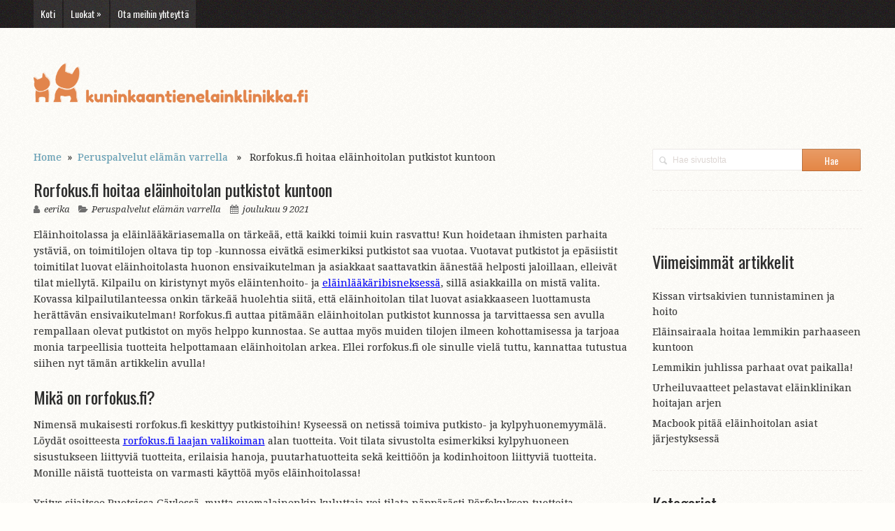

--- FILE ---
content_type: text/html; charset=UTF-8
request_url: https://kuninkaantienelainklinikka.fi/rorfokus-fi-hoitaa-elainhoitolan-putkistot-kuntoon/
body_size: 9772
content:


<!DOCTYPE html>
<html class="no-js" lang="fi">
<head>
	<meta charset="UTF-8">
	<title>  Rorfokus.fi hoitaa eläinhoitolan putkistot kuntoon</title>
	<link rel="icon" href="https://kuninkaantienelainklinikka.fi/wp-content/uploads/sites/271/2019/08/icon.png" type="image/x-icon" />
<meta http-equiv="x-ua-compatible" content="IE=8" >
<!--iOS/android/handheld specific -->
<meta name="viewport" content="width=device-width, initial-scale=1.0">
<meta name="apple-mobile-web-app-capable" content="yes">
<meta name="apple-mobile-web-app-status-bar-style" content="black">
	<link rel="prefetch" href="https://kuninkaantienelainklinikka.fi">
	<link rel="prerender" href="https://kuninkaantienelainklinikka.fi">
	<link rel="stylesheet" type="text/css" media="all" href="https://kuninkaantienelainklinikka.fi/wp-content/themes/wildfire/style.css" />
	<link rel="pingback" href="https://kuninkaantienelainklinikka.fi/xmlrpc.php" />
			<!--[if lt IE 9]>
	<script src="https://html5shim.googlecode.com/svn/trunk/html5.js"></script>
	<![endif]-->
	<!--start fonts-->
<link href="https://fonts.googleapis.com/css?family=Oswald:400,700" rel="stylesheet" type="text/css">
<style type="text/css">
.title, .readMore, .sbutton, .mts-subscribe input[type="submit"], #commentform input#submit, .total-comments, .pagination, h1,h2,h3,h4,h5,h6, .secondary-navigation a, .related-posts a, #tabber ul.tabs li a, #tabber .inside li div.info .entry-title, .plink, .advanced-recent-posts a, .sicon div { font-family: 'Oswald', sans-serif;}
</style>
<link href="https://fonts.googleapis.com/css?family=Droid Serif:400,400italic,700,700italic" rel="stylesheet" type="text/css">
<style type="text/css">
body, .widget li {font-family: 'Droid Serif', sans-serif;}
</style>
<!--end fonts-->
<style type="text/css">
body {background-color:#fffefa;}
body {background-image:url(https://kuninkaantienelainklinikka.fi/wp-content/themes/wildfire/images/pattern1.png);}
.mts-subscribe input[type="submit"], .sbutton, .currenttext, .pagination a:hover, .readMore a, #tabber ul.tabs li a.selected, #commentform input#submit, .tagcloud a, .site-description {background-color:#e48645; }
a:hover, .textwidget a, #commentform a, #navigation ul ul a:hover, .copyrights a:hover, a, .sidebar.c-4-12 a:hover, footer .widget li a:hover, #copyright-note span a, .icon-forward, .sidebar.c-4-12 .textwidget a {color:#e48645; }
#tabber ul.tabs li a.selected:after { border-top-color: #e48645; }
.shareit { top: 282px; left: auto; z-index: 0; margin: 0 0 0 -110px; width: 90px; position: fixed; overflow: hidden; }
.share-item {margin: 2px;}
</style>
	<link rel='dns-prefetch' href='//ajax.googleapis.com' />
<link rel='dns-prefetch' href='//s.w.org' />
<link rel="alternate" type="application/rss+xml" title="Kuninkaantienelainklinikka.fi &raquo; syöte" href="https://kuninkaantienelainklinikka.fi/feed/" />
		<script type="text/javascript">
			window._wpemojiSettings = {"baseUrl":"https:\/\/s.w.org\/images\/core\/emoji\/2.4\/72x72\/","ext":".png","svgUrl":"https:\/\/s.w.org\/images\/core\/emoji\/2.4\/svg\/","svgExt":".svg","source":{"concatemoji":"https:\/\/kuninkaantienelainklinikka.fi\/wp-includes\/js\/wp-emoji-release.min.js?ver=4.9.3"}};
			!function(a,b,c){function d(a,b){var c=String.fromCharCode;l.clearRect(0,0,k.width,k.height),l.fillText(c.apply(this,a),0,0);var d=k.toDataURL();l.clearRect(0,0,k.width,k.height),l.fillText(c.apply(this,b),0,0);var e=k.toDataURL();return d===e}function e(a){var b;if(!l||!l.fillText)return!1;switch(l.textBaseline="top",l.font="600 32px Arial",a){case"flag":return!(b=d([55356,56826,55356,56819],[55356,56826,8203,55356,56819]))&&(b=d([55356,57332,56128,56423,56128,56418,56128,56421,56128,56430,56128,56423,56128,56447],[55356,57332,8203,56128,56423,8203,56128,56418,8203,56128,56421,8203,56128,56430,8203,56128,56423,8203,56128,56447]),!b);case"emoji":return b=d([55357,56692,8205,9792,65039],[55357,56692,8203,9792,65039]),!b}return!1}function f(a){var c=b.createElement("script");c.src=a,c.defer=c.type="text/javascript",b.getElementsByTagName("head")[0].appendChild(c)}var g,h,i,j,k=b.createElement("canvas"),l=k.getContext&&k.getContext("2d");for(j=Array("flag","emoji"),c.supports={everything:!0,everythingExceptFlag:!0},i=0;i<j.length;i++)c.supports[j[i]]=e(j[i]),c.supports.everything=c.supports.everything&&c.supports[j[i]],"flag"!==j[i]&&(c.supports.everythingExceptFlag=c.supports.everythingExceptFlag&&c.supports[j[i]]);c.supports.everythingExceptFlag=c.supports.everythingExceptFlag&&!c.supports.flag,c.DOMReady=!1,c.readyCallback=function(){c.DOMReady=!0},c.supports.everything||(h=function(){c.readyCallback()},b.addEventListener?(b.addEventListener("DOMContentLoaded",h,!1),a.addEventListener("load",h,!1)):(a.attachEvent("onload",h),b.attachEvent("onreadystatechange",function(){"complete"===b.readyState&&c.readyCallback()})),g=c.source||{},g.concatemoji?f(g.concatemoji):g.wpemoji&&g.twemoji&&(f(g.twemoji),f(g.wpemoji)))}(window,document,window._wpemojiSettings);
		</script>
		<style type="text/css">
img.wp-smiley,
img.emoji {
	display: inline !important;
	border: none !important;
	box-shadow: none !important;
	height: 1em !important;
	width: 1em !important;
	margin: 0 .07em !important;
	vertical-align: -0.1em !important;
	background: none !important;
	padding: 0 !important;
}
</style>
<link rel='stylesheet' id='contact-form-7-css'  href='https://kuninkaantienelainklinikka.fi/wp-content/plugins/contact-form-7/includes/css/styles.css?ver=5.1.1' type='text/css' media='all' />
<link rel='stylesheet' id='rs-plugin-settings-css'  href='https://kuninkaantienelainklinikka.fi/wp-content/plugins/revslider/public/assets/css/settings.css?ver=5.4.6.3.1' type='text/css' media='all' />
<style id='rs-plugin-settings-inline-css' type='text/css'>
#rs-demo-id {}
</style>
<link rel='stylesheet' id='iconfonts-css'  href='https://kuninkaantienelainklinikka.fi/wp-content/themes/wildfire/css/iconfonts.css?ver=4.9.3' type='text/css' media='all' />
<script type='text/javascript' src='//ajax.googleapis.com/ajax/libs/jquery/1.8.3/jquery.min.js?ver=1.7.1'></script>
<script type='text/javascript' src='https://kuninkaantienelainklinikka.fi/wp-content/plugins/revslider/public/assets/js/jquery.themepunch.tools.min.js?ver=5.4.6.3.1'></script>
<script type='text/javascript' src='https://kuninkaantienelainklinikka.fi/wp-content/plugins/revslider/public/assets/js/jquery.themepunch.revolution.min.js?ver=5.4.6.3.1'></script>
<script type='text/javascript' src='//ajax.googleapis.com/ajax/libs/jqueryui/1.9.2/jquery-ui.min.js?ver=1.8.16'></script>
<script type='text/javascript' src='https://kuninkaantienelainklinikka.fi/wp-content/themes/wildfire/js/modernizr.min.js?ver=4.9.3'></script>
<script type='text/javascript' src='https://kuninkaantienelainklinikka.fi/wp-content/themes/wildfire/js/customscript.js?ver=4.9.3'></script>
<link rel='https://api.w.org/' href='https://kuninkaantienelainklinikka.fi/wp-json/' />
<link rel="EditURI" type="application/rsd+xml" title="RSD" href="https://kuninkaantienelainklinikka.fi/xmlrpc.php?rsd" />
<link rel="wlwmanifest" type="application/wlwmanifest+xml" href="https://kuninkaantienelainklinikka.fi/wp-includes/wlwmanifest.xml" /> 
<link rel='prev' title='Kuinka löytää eläintenhoitajalle sopiva koti?' href='https://kuninkaantienelainklinikka.fi/kuinka-loytaa-elaintenhoitajalle-sopiva-koti/' />
<link rel='next' title='Lemmikkieläimen terveys &#8211; milloin eläinsairaalaan?' href='https://kuninkaantienelainklinikka.fi/lemmikkielaimen-terveys-milloin-elainsairaalaan/' />
<!--Theme by MyThemeShop.com-->
<link rel="canonical" href="https://kuninkaantienelainklinikka.fi/rorfokus-fi-hoitaa-elainhoitolan-putkistot-kuntoon/" />
<link rel='shortlink' href='https://kuninkaantienelainklinikka.fi/?p=166' />
<link rel="alternate" type="application/json+oembed" href="https://kuninkaantienelainklinikka.fi/wp-json/oembed/1.0/embed?url=https%3A%2F%2Fkuninkaantienelainklinikka.fi%2Frorfokus-fi-hoitaa-elainhoitolan-putkistot-kuntoon%2F" />
<meta name="generator" content="Powered by WPBakery Page Builder - drag and drop page builder for WordPress."/>
<!--[if lte IE 9]><link rel="stylesheet" type="text/css" href="https://kuninkaantienelainklinikka.fi/wp-content/plugins/js_composer/assets/css/vc_lte_ie9.min.css" media="screen"><![endif]--><meta name="generator" content="Powered by Slider Revolution 5.4.6.3.1 - responsive, Mobile-Friendly Slider Plugin for WordPress with comfortable drag and drop interface." />
<script type="text/javascript">function setREVStartSize(e){
				try{ var i=jQuery(window).width(),t=9999,r=0,n=0,l=0,f=0,s=0,h=0;					
					if(e.responsiveLevels&&(jQuery.each(e.responsiveLevels,function(e,f){f>i&&(t=r=f,l=e),i>f&&f>r&&(r=f,n=e)}),t>r&&(l=n)),f=e.gridheight[l]||e.gridheight[0]||e.gridheight,s=e.gridwidth[l]||e.gridwidth[0]||e.gridwidth,h=i/s,h=h>1?1:h,f=Math.round(h*f),"fullscreen"==e.sliderLayout){var u=(e.c.width(),jQuery(window).height());if(void 0!=e.fullScreenOffsetContainer){var c=e.fullScreenOffsetContainer.split(",");if (c) jQuery.each(c,function(e,i){u=jQuery(i).length>0?u-jQuery(i).outerHeight(!0):u}),e.fullScreenOffset.split("%").length>1&&void 0!=e.fullScreenOffset&&e.fullScreenOffset.length>0?u-=jQuery(window).height()*parseInt(e.fullScreenOffset,0)/100:void 0!=e.fullScreenOffset&&e.fullScreenOffset.length>0&&(u-=parseInt(e.fullScreenOffset,0))}f=u}else void 0!=e.minHeight&&f<e.minHeight&&(f=e.minHeight);e.c.closest(".rev_slider_wrapper").css({height:f})					
				}catch(d){console.log("Failure at Presize of Slider:"+d)}
			};</script>
		<style type="text/css" id="wp-custom-css">
			.readMore a {
	font-size: 0;
}
.readMore a:before {
	content: 'Lue lisää';
	font-size: 16px;
	line-height: 2;
}
.micon.thecomment.icon-comment, .textwidget, .shareit, .social-icons, #commentsAdd {
	display: none;
}

.cf7-style input[type=email], .cf7-style input[type=password], .cf7-style input[type=search], .cf7-style input[type=text], .cf7-style input[type=url], .cf7-style textarea {
	width: 90%
}
#copyright-note span {
	font-size: 0;
}

#copyright-note span:before {
	content: '2019 Copyright - Kuninkaantienelainklinikka.fi';
	font-size: 14px;
}
.top a{
	font-size: 0;
}
.top a:before {
	content: 'Takaisin alkuun ↑';
	font-size: 14px;
}
body a {
	color: #5D9CB4;
}
.post-single-content.box.mark-links a{
	text-decoration: underline;
	color: blue;
}
.postauthor h4{
	font-size: 0;
}

.postauthor h4:before {
	content: 'Tietoja kirjoittajasta';
	font-size: 22px!important;
}
.postauthor-top h3 {
	font-size: 0;
}
.postauthor-top h3:before {
	content: 'Aiheeseen liittyvät julkaisut';
	font-size: 22px;
}		</style>
	<noscript><style type="text/css"> .wpb_animate_when_almost_visible { opacity: 1; }</style></noscript></head>
<body data-rsssl=1 id ="blog" class="post-template-default single single-post postid-166 single-format-standard main cat-6-id wpb-js-composer js-comp-ver-5.4.4 vc_responsive">
	<header class="main-header">
		<div class="secondary-navigation">
			<nav id="navigation" >
									<ul id="menu-menu" class="menu"><li id="menu-item-99" class="menu-item menu-item-type-custom menu-item-object-custom menu-item-home menu-item-99"><a href="https://kuninkaantienelainklinikka.fi/">Koti</a></li>
<li id="menu-item-101" class="menu-item menu-item-type-custom menu-item-object-custom menu-item-has-children menu-item-101"><a href="#">Luokat</a>
<ul class="sub-menu">
	<li id="menu-item-102" class="menu-item menu-item-type-taxonomy menu-item-object-category current-post-ancestor current-menu-parent current-post-parent menu-item-102"><a href="https://kuninkaantienelainklinikka.fi/category/peruspalvelut-elaman-varrella/">Peruspalvelut elämän varrella</a></li>
	<li id="menu-item-103" class="menu-item menu-item-type-taxonomy menu-item-object-category menu-item-103"><a href="https://kuninkaantienelainklinikka.fi/category/hampaista-luustoon/">Hampaista luustoon</a></li>
	<li id="menu-item-104" class="menu-item menu-item-type-taxonomy menu-item-object-category menu-item-104"><a href="https://kuninkaantienelainklinikka.fi/category/ensiapu-ja-hatatilanteet/">Ensiapu ja hätätilanteet</a></li>
</ul>
</li>
<li id="menu-item-100" class="menu-item menu-item-type-post_type menu-item-object-page menu-item-100"><a href="https://kuninkaantienelainklinikka.fi/sample-page/">Ota meihin yhteyttä</a></li>
</ul>												<div class="social-icons">
					<ul>
						<li><a class="twt" href="http://twitter.com/"><div class="sicon icon-twitter"><div>Twitter</div></div></a></li>
						<li><a class="fb" href=""><div class="sicon icon-facebook"><div>Facebook</div></div></a></li>
						<li><a class="gp" href=""><div class="sicon icon-gplus"><div>Google</div></div></a></li>
					</ul>
				</div>
							</nav>
		</div>  
		<div class="container">
			<div id="header">
				<div class="head-left">
																			<h2 id="logo" class="image-logo">
									<a href="https://kuninkaantienelainklinikka.fi"><img src="https://kuninkaantienelainklinikka.fi/wp-content/uploads/sites/271/2019/08/logo.png" alt="Kuninkaantienelainklinikka.fi"></a>
								</h2><!-- END #logo -->
															</div>
				            
			</div><!--#header-->
		</div><!--.container-->        
	</header>
	<div class="main-container"><div id="page" class="single">
	<div class="content">
		<article class="article">
			<div id="content_box" >
									<div id="post-166" class="g post post-166 type-post status-publish format-standard has-post-thumbnail hentry category-peruspalvelut-elaman-varrella cat-6-id has_thumb">
						<div class="single_post">
															<div class="breadcrumb"><a href="https://kuninkaantienelainklinikka.fi" rel="nofollow">Home</a>&nbsp;&nbsp;&#187;&nbsp;&nbsp;<a href="https://kuninkaantienelainklinikka.fi/category/peruspalvelut-elaman-varrella/" rel="nofollow">Peruspalvelut elämän varrella</a> &nbsp;&nbsp;&#187;&nbsp;&nbsp; Rorfokus.fi hoitaa eläinhoitolan putkistot kuntoon</div>
														<header>
								<h1 class="title single-title">Rorfokus.fi hoitaa eläinhoitolan putkistot kuntoon</h1>
																	<div class="post-info"><span class="micon theauthor icon-user"><a rel="nofollow" href="https://kuninkaantienelainklinikka.fi/author/eerika/" title="Kirjoittanut: eerika" rel="author">eerika</a></span><span class="micon thecategory icon-folder-open"><a href="https://kuninkaantienelainklinikka.fi/category/peruspalvelut-elaman-varrella/" rel="nofollow">Peruspalvelut elämän varrella</a></span><span class="micon thetime icon-calendar"><span>joulukuu 9 2021</span></span><span class="micon thecomment icon-comment"><span class="commentslink">Comments off</span></span></div>
															</header><!--.headline_area-->
							<div class="post-single-content box mark-links">
																<p>Eläinhoitolassa ja eläinlääkäriasemalla on tärkeää, että kaikki toimii kuin rasvattu! Kun hoidetaan ihmisten parhaita ystäviä, on toimitilojen oltava tip top -kunnossa eivätkä esimerkiksi putkistot saa vuotaa. Vuotavat putkistot ja epäsiistit toimitilat luovat eläinhoitolasta huonon ensivaikutelman ja asiakkaat saattavatkin äänestää helposti jaloillaan, elleivät tilat miellytä. Kilpailu on kiristynyt myös eläintenhoito- ja <a href="https://yle.fi/uutiset/3-10274213">eläinlääkäribisneksessä</a>, sillä asiakkailla on mistä valita. Kovassa kilpailutilanteessa onkin tärkeää huolehtia siitä, että eläinhoitolan tilat luovat asiakkaaseen luottamusta herättävän ensivaikutelman! Rorfokus.fi auttaa pitämään eläinhoitolan putkistot kunnossa ja tarvittaessa sen avulla rempallaan olevat putkistot on myös helppo kunnostaa. Se auttaa myös muiden tilojen ilmeen kohottamisessa ja tarjoaa monia tarpeellisia tuotteita helpottamaan eläinhoitolan arkea. Ellei rorfokus.fi ole sinulle vielä tuttu, kannattaa tutustua siihen nyt tämän artikkelin avulla!</p>
<h2>Mikä on rorfokus.fi?</h2>
<p>Nimensä mukaisesti rorfokus.fi keskittyy putkistoihin! Kyseessä on netissä toimiva putkisto- ja kylpyhuonemyymälä. Löydät osoitteesta <a href="https://rorfokus.fi/">rorfokus.fi laajan valikoiman</a> alan tuotteita. Voit tilata sivustolta esimerkiksi kylpyhuoneen sisustukseen liittyviä tuotteita, erilaisia hanoja, puutarhatuotteita sekä keittiöön ja kodinhoitoon liittyviä tuotteita. Monille näistä tuotteista on varmasti käyttöä myös eläinhoitolassa!</p>
<p>Yritys sijaitsee Ruotsissa Gävlessä, mutta suomalainenkin kuluttaja voi tilata näppärästi Rörfokuksen tuotteita nettikaupan kautta. Netistä tilaaminen kannattaa, sillä nettishoppailu auttaa säästämään eläintenhoitajan arvokasta aikaa sekä rahaa. Rörfokus tarjoaa aina ilmaiset toimitukset tuotteilleen. Tämän lisäksi tuotteet toimitetaan asiakkaille nopeasti. Tämä on erityisen tärkeää, jos eläinhoitolassa on tilanne päällä ja putket vuotavat ikävästi tai jos olet vasta perustamassa uutta eläinhoitolaa. Tuotteiden maksaminen tapahtuu turvallisesti Klarnan avulla, joten ostoksille on mahdollista saada tarvittaessa myös maksuaikaa.</p>
<h2>Tuotteita eläinhoitolaan</h2>
<p>Rörfokukselta löytyy paljon eläinhoitolaan ja <a href="https://www.salpaus.fi/koulutusesittely/elainhoitola-elaintenhoidon-ammattitutkinto/">eläintenhoitajalle</a> soveltuvia tuotteita. Eläintenhoitotiloja joutuu pesemään jatkuvasti, joten on tärkeää, että hoitolan putkistot ja hanat ovat kunnossa. Nimensä mukaisesti Rörfokus on erikoistunut juuri tällaisten haasteiden ratkaisemiseen! Löydät sen valikoimista runsaan valikoiman erilaisia hanoja, kuten keittiö- ja suihkuhanoja, kylpyammehanoja, suihkusettejä sekä niiden lisätarvikkeita, hanaliittimiä ja pohjaventtiileitä. Löydät verkkokaupasta myös pesuallashanoja, poresuuttimia ja lattialla seisovia ammehanoja.</p>
<p>Tuotteiden avulla on helppo luoda hyvät pesutilat myös hoidossa oleville eläimille. Jos hoitolassa hoidetaan <a href="https://sey.fi/suojelemme-elaimia/loytoelaimet/">löytöeläimiä</a>, ovat pesutilat erityisen tarpeen, sillä luonnosta pelastetut lemmikit joudutaan yleensä pesemään pian kiinniottamisen jälkeen. Villiintyneiden lemmikkien peseminen ei ole ihan helppoa, joten on tärkeää, että pesutilat ovat mahdollisimman hyvät. Myös työntekijöiden ja vierailijoiden hygieniaan on kiinnitettävä tällaisissa kohteissa erityistä huomiota, joten myös käsienpesutilojen hanoihin, saippua-annostelijoihin ja altaisiin kannattaa kiinnittää huomiota!</p>
<p>Eläinhoitolassa on varmasti käyttöä myös monenlaisille pyykkihuoltoon liittyville tarvikkeille, kuten pyykkikoreille ja kuivaustelineille. Myös tällaisia tuotteita löytyy Rörfokuksen valikoimista ja ne on helppo klikata ostoskoriin muiden tuotteiden kanssa. Lääkekaapit ovat eläinhoitolassa tarpeen, ja löydätkin Rörfokukselta lukittavia Demerx-lääkekaappeja, jotka on valmistettu ruostumattomasta teräksestä ja jotka ovat oivallinen valinta eläinhoitolan lääkkeiden säilytykseen.</p>
<p>Näyttävä sisustus tekee eläinhoitolan tiloista viihtyisät. Tällaisiin tiloihin on mukava jättää lemmikki hoitoon lomamatkan ajaksi ja siisti ulkoasu on myös hoitolan käyntikortti. Siisti ulkoasu on näyttävästi esillä esimerkiksi hoitolan somejulkaisuissa, joten siihen kannattaa ehdottomasti panostaa. Rörfokukselta löytyy onneksi myös näyttäviä sisustustuotteita, joita kannattaa hyödyntää siistin ilmeen luomisessa.</p>
<p>Kuten huomaat, Rörfokus tarjoaa putkisto- ja kylpyhuonetuotteiden lisäksi myös paljon muita tuotteita, joista voi olla suurta hyötyä eläinhoitolassa. Sivuston valikoimiin kannattaakin tutustua huolella ja tilata kerralla hieman suurempi paketti kattamaan hoitolan monipuolisia tarpeita. Näin eläintenhoitaja säästää aikaa ja vaivaa ja saa hoidettua monta kärpästä yhdellä iskulla!</p>
<time class='found-date' style='display: none' datetime='2021-12-09'>2021-12-09</time>																 
																	<div class="shareit">
																						<!-- Twitter -->
												<span class="share-item twitterbtn">
												<a href="https://twitter.com/share" class="twitter-share-button" data-via="">Tweet</a>
												</span>
																																<!-- GPlus -->
												<span class="share-item gplusbtn">
												<g:plusone size="medium"></g:plusone>
												</span>
																																<!-- Facebook -->
												<span class="share-item facebookbtn">
												<div id="fb-root"></div>
												<div class="fb-like" data-send="false" data-layout="button_count" data-width="150" data-show-faces="false"></div>
												</span>
																																																				<!-- Pinterest -->
												<span class="share-item pinbtn">
												<a href="http://pinterest.com/pin/create/button/?url=https://kuninkaantienelainklinikka.fi/rorfokus-fi-hoitaa-elainhoitolan-putkistot-kuntoon/&media=https://kuninkaantienelainklinikka.fi/wp-content/uploads/sites/271/2021/12/eDHAzydoJN7r.jpg&description=Rorfokus.fi hoitaa eläinhoitolan putkistot kuntoon" class="pin-it-button" count-layout="horizontal">Pin It</a>
												<script type="text/javascript" src="//assets.pinterest.com/js/pinit.js"></script>
												</span>
																			</div>
								<!--Shareit-->
															</div>
						</div><!--.post-content box mark-links-->
													<div class="postauthor">
								<h4>About Author</h4>
								<img alt='' src='https://secure.gravatar.com/avatar/?s=140&#038;d=mm&#038;r=g' srcset='https://secure.gravatar.com/avatar/?s=280&#038;d=mm&#038;r=g 2x' class='avatar avatar-140 photo avatar-default' height='140' width='140' />								<h5>eerika</h5>
								<p></p>
							</div>
						  
							
							<div class="related-posts"><div class="postauthor-top"><h3>Related Posts</h3></div><ul>								<li class="">
									<a rel="nofollow" class="relatedthumb" href="https://kuninkaantienelainklinikka.fi/urheiluvaatteet-pelastavat-elainklinikan-hoitajan-arjen/" rel="bookmark" title="Urheiluvaatteet pelastavat eläinklinikan hoitajan arjen">
										<span class="rthumb">
																							<img width="140" height="100" src="https://kuninkaantienelainklinikka.fi/wp-content/uploads/sites/271/2022/03/b6OaosfErDDb-140x100.jpg" class="attachment-related size-related wp-post-image" alt="" title="" />																					</span>
										<span>Urheiluvaatteet pelastavat eläinklinikan hoitajan arjen</span>
									</a>
									<p>Eläinklinikan hoitajan ja eläinlääkärin arki on yleensä kiireistä ja hektistä. Monella eläinklinikan</p>
								</li>
																<li class="last">
									<a rel="nofollow" class="relatedthumb" href="https://kuninkaantienelainklinikka.fi/elainsairaalat/" rel="bookmark" title="Eläinsairaalat">
										<span class="rthumb">
																							<img width="140" height="100" src="https://kuninkaantienelainklinikka.fi/wp-content/uploads/sites/271/2019/08/dPbBzhdjmyBM-140x100.jpg" class="attachment-related size-related wp-post-image" alt="" title="" />																					</span>
										<span>Eläinsairaalat</span>
									</a>
									<p>Suomessa on sekä yksityisiä että valtion omistamia eläinsairaaloita. Tarkoituksena on taata ja</p>
								</li>
								</ul></div>							<!-- .related-posts -->
                          
					</div><!--.g post-->
												</div>
		</article>
		<aside class="sidebar c-4-12">
	<div id="sidebars" class="g">
		<div class="sidebar">
			<ul class="sidebar_list">
				<li id="widget_search" class="widget widget-sidebar"><form method="get" id="searchform" class="search-form" action="https://kuninkaantienelainklinikka.fi" _lpchecked="1">
	<fieldset>
		<span class="icon-search"></span><input type="text" name="s" id="s" value="Search the site" onblur="if (this.value == '') {this.value = 'Search the site';}" onfocus="if (this.value == 'Search the site') {this.value = '';}" >
		<input id="search-image" class="sbutton" type="submit" style="border:0; vertical-align: top;" value="Search">
	</fieldset>
</form></li><li id="widget_text" class="widget widget-sidebar">			<div class="textwidget"><p><script src="https://code.jquery.com/jquery-1.10.2.js"></script><br />
<script>
$( "input.sbutton" ).attr("value", "Hae");
$( "input#s" ).attr("value", "Hae sivustolta");
</script></p>
</div>
		</li>		<li id="widget_recent_entries" class="widget widget-sidebar">		<h3>Viimeisimmät artikkelit</h3>		<ul>
											<li>
					<a href="https://kuninkaantienelainklinikka.fi/kissan-virtsakivien-tunnistaminen-ja-hoito/">Kissan virtsakivien tunnistaminen ja hoito</a>
									</li>
											<li>
					<a href="https://kuninkaantienelainklinikka.fi/elainsairaala-hoitaa-lemmikin-parhaaseen-kuntoon/">Eläinsairaala hoitaa lemmikin parhaaseen kuntoon</a>
									</li>
											<li>
					<a href="https://kuninkaantienelainklinikka.fi/lemmikin-juhlissa-parhaat-ovat-paikalla/">Lemmikin juhlissa parhaat ovat paikalla!</a>
									</li>
											<li>
					<a href="https://kuninkaantienelainklinikka.fi/urheiluvaatteet-pelastavat-elainklinikan-hoitajan-arjen/">Urheiluvaatteet pelastavat eläinklinikan hoitajan arjen</a>
									</li>
											<li>
					<a href="https://kuninkaantienelainklinikka.fi/macbook-pitaa-elainhoitolan-asiat-jarjestyksessa/">Macbook pitää eläinhoitolan asiat järjestyksessä</a>
									</li>
					</ul>
		</li><li id="widget_categories" class="widget widget-sidebar"><h3>Kategoriat</h3>		<ul>
	<li class="cat-item cat-item-8"><a href="https://kuninkaantienelainklinikka.fi/category/ensiapu-ja-hatatilanteet/" >Ensiapu ja hätätilanteet</a>
</li>
	<li class="cat-item cat-item-7"><a href="https://kuninkaantienelainklinikka.fi/category/hampaista-luustoon/" >Hampaista luustoon</a>
</li>
	<li class="cat-item cat-item-6"><a href="https://kuninkaantienelainklinikka.fi/category/peruspalvelut-elaman-varrella/" >Peruspalvelut elämän varrella</a>
</li>
	<li class="cat-item cat-item-1"><a href="https://kuninkaantienelainklinikka.fi/category/uncategorised/" >Uncategorised</a>
</li>
		</ul>
</li><li id="widget_media_gallery" class="widget widget-sidebar"><h3>Galleria</h3>
		<style type='text/css'>
			#gallery-1 {
				margin: auto;
			}
			#gallery-1 .gallery-item {
				float: left;
				margin-top: 10px;
				text-align: center;
				width: 33%;
			}
			#gallery-1 img {
				border: 2px solid #cfcfcf;
			}
			#gallery-1 .gallery-caption {
				margin-left: 0;
			}
			/* see gallery_shortcode() in wp-includes/media.php */
		</style>
		<div id='gallery-1' class='gallery galleryid-166 gallery-columns-3 gallery-size-thumbnail'><dl class='gallery-item'>
			<dt class='gallery-icon landscape'>
				<img width="150" height="150" src="https://kuninkaantienelainklinikka.fi/wp-content/uploads/sites/271/2020/04/15-3-150x150.jpg" class="attachment-thumbnail size-thumbnail" alt="" srcset="https://kuninkaantienelainklinikka.fi/wp-content/uploads/sites/271/2020/04/15-3-150x150.jpg 150w, https://kuninkaantienelainklinikka.fi/wp-content/uploads/sites/271/2020/04/15-3-100x100.jpg 100w" sizes="(max-width: 150px) 100vw, 150px" />
			</dt></dl><dl class='gallery-item'>
			<dt class='gallery-icon portrait'>
				<img width="150" height="150" src="https://kuninkaantienelainklinikka.fi/wp-content/uploads/sites/271/2020/02/5-2-150x150.jpg" class="attachment-thumbnail size-thumbnail" alt="" srcset="https://kuninkaantienelainklinikka.fi/wp-content/uploads/sites/271/2020/02/5-2-150x150.jpg 150w, https://kuninkaantienelainklinikka.fi/wp-content/uploads/sites/271/2020/02/5-2-100x100.jpg 100w" sizes="(max-width: 150px) 100vw, 150px" />
			</dt></dl><dl class='gallery-item'>
			<dt class='gallery-icon landscape'>
				<img width="150" height="150" src="https://kuninkaantienelainklinikka.fi/wp-content/uploads/sites/271/2019/12/13-2-150x150.jpg" class="attachment-thumbnail size-thumbnail" alt="" srcset="https://kuninkaantienelainklinikka.fi/wp-content/uploads/sites/271/2019/12/13-2-150x150.jpg 150w, https://kuninkaantienelainklinikka.fi/wp-content/uploads/sites/271/2019/12/13-2-100x100.jpg 100w" sizes="(max-width: 150px) 100vw, 150px" />
			</dt></dl><br style="clear: both" /><dl class='gallery-item'>
			<dt class='gallery-icon landscape'>
				<img width="150" height="150" src="https://kuninkaantienelainklinikka.fi/wp-content/uploads/sites/271/2019/10/8-1-150x150.jpg" class="attachment-thumbnail size-thumbnail" alt="" srcset="https://kuninkaantienelainklinikka.fi/wp-content/uploads/sites/271/2019/10/8-1-150x150.jpg 150w, https://kuninkaantienelainklinikka.fi/wp-content/uploads/sites/271/2019/10/8-1-100x100.jpg 100w" sizes="(max-width: 150px) 100vw, 150px" />
			</dt></dl><dl class='gallery-item'>
			<dt class='gallery-icon landscape'>
				<img width="150" height="150" src="https://kuninkaantienelainklinikka.fi/wp-content/uploads/sites/271/2019/09/4-2-150x150.jpg" class="attachment-thumbnail size-thumbnail" alt="" srcset="https://kuninkaantienelainklinikka.fi/wp-content/uploads/sites/271/2019/09/4-2-150x150.jpg 150w, https://kuninkaantienelainklinikka.fi/wp-content/uploads/sites/271/2019/09/4-2-100x100.jpg 100w" sizes="(max-width: 150px) 100vw, 150px" />
			</dt></dl><dl class='gallery-item'>
			<dt class='gallery-icon landscape'>
				<img width="150" height="150" src="https://kuninkaantienelainklinikka.fi/wp-content/uploads/sites/271/2019/11/9-2-150x150.jpg" class="attachment-thumbnail size-thumbnail" alt="" srcset="https://kuninkaantienelainklinikka.fi/wp-content/uploads/sites/271/2019/11/9-2-150x150.jpg 150w, https://kuninkaantienelainklinikka.fi/wp-content/uploads/sites/271/2019/11/9-2-100x100.jpg 100w" sizes="(max-width: 150px) 100vw, 150px" />
			</dt></dl><br style="clear: both" />
		</div>
</li>			</ul>
		</div>
	</div><!--sidebars-->
</aside>		</div>
	</div><!--#page-->
</div><!--.main-container-->
<footer>
	<div class="container">
		<div class="footer-widgets">
				<div class="f-widget f-widget-1">
					</div>
	<div class="f-widget f-widget-2">
					</div>
	<div class="f-widget last">
					</div>
		</div><!--.footer-widgets-->
	</div><!--.container-->
	<div class="copyrights">
		<!--start copyrights-->
<div class="row" id="copyright-note">
<span><a href="https://kuninkaantienelainklinikka.fi/" title="Eläinten ystävät teitä varten">Kuninkaantienelainklinikka.fi</a> Copyright &copy; 2026. Theme by <a href="http://mythemeshop.com/">MyThemeShop</a>.</span>
<div class="top"><a href="#top" class="toplink">Back to Top &uarr;</a></div>
<div class="footer-menu">
	</div>
</div>
<!--end copyrights-->
	</div> 
</footer><!--footer-->
<!--Twitter Button Script------>
<script>!function(d,s,id){var js,fjs=d.getElementsByTagName(s)[0];if(!d.getElementById(id)){js=d.createElement(s);js.id=id;js.src="//platform.twitter.com/widgets.js";fjs.parentNode.insertBefore(js,fjs);}}(document,"script","twitter-wjs");</script>
<script type="text/javascript">
  (function() {
    var po = document.createElement('script'); po.type = 'text/javascript'; po.async = true;
    po.src = 'https://apis.google.com/js/plusone.js';
    var s = document.getElementsByTagName('script')[0]; s.parentNode.insertBefore(po, s);
  })();
</script>
<!--Facebook Like Button Script------>
<script>(function(d, s, id) {
  var js, fjs = d.getElementsByTagName(s)[0];
  if (d.getElementById(id)) return;
  js = d.createElement(s); js.id = id;
  js.src = "//connect.facebook.net/en_US/all.js#xfbml=1&appId=136911316406581";
  fjs.parentNode.insertBefore(js, fjs);
}(document, 'script', 'facebook-jssdk'));</script>
<script type='text/javascript'>
/* <![CDATA[ */
var wpcf7 = {"apiSettings":{"root":"https:\/\/kuninkaantienelainklinikka.fi\/wp-json\/contact-form-7\/v1","namespace":"contact-form-7\/v1"}};
/* ]]> */
</script>
<script type='text/javascript' src='https://kuninkaantienelainklinikka.fi/wp-content/plugins/contact-form-7/includes/js/scripts.js?ver=5.1.1'></script>
<script type='text/javascript' src='https://kuninkaantienelainklinikka.fi/wp-includes/js/wp-embed.min.js?ver=4.9.3'></script>
<theme-name style='display: none;'>wildfire</theme-name></body>
</html>

--- FILE ---
content_type: text/html; charset=utf-8
request_url: https://accounts.google.com/o/oauth2/postmessageRelay?parent=https%3A%2F%2Fkuninkaantienelainklinikka.fi&jsh=m%3B%2F_%2Fscs%2Fabc-static%2F_%2Fjs%2Fk%3Dgapi.lb.en.2kN9-TZiXrM.O%2Fd%3D1%2Frs%3DAHpOoo_B4hu0FeWRuWHfxnZ3V0WubwN7Qw%2Fm%3D__features__
body_size: 117
content:
<!DOCTYPE html><html><head><title></title><meta http-equiv="content-type" content="text/html; charset=utf-8"><meta http-equiv="X-UA-Compatible" content="IE=edge"><meta name="viewport" content="width=device-width, initial-scale=1, minimum-scale=1, maximum-scale=1, user-scalable=0"><script src='https://ssl.gstatic.com/accounts/o/2580342461-postmessagerelay.js' nonce="YweKQ1RsxBVlKnackgBNrQ"></script></head><body><script type="text/javascript" src="https://apis.google.com/js/rpc:shindig_random.js?onload=init" nonce="YweKQ1RsxBVlKnackgBNrQ"></script></body></html>

--- FILE ---
content_type: text/css
request_url: https://kuninkaantienelainklinikka.fi/wp-content/themes/wildfire/style.css
body_size: 10708
content:
/*
Theme Name: WildFire
Theme URI: http://mythemeshop.com/themes/wildfire
Author: MyThemeShop
Author URI: http://mythemeshop.com/
Description: Wildfire is a traditional-styled, clean and sleek responsive WordPress magazine theme. It’s perfect for anyone who wants to maximize their blog’s potential.
Version: 1.0.7
*/

html, body, div, span, applet, object, iframe, h1, h2, h3, h4, h5, h6, p, blockquote, pre, a, abbr, acronym, address, big, cite, code, del, dfn, em, img, ins, kbd, q, s, samp, small, strike, strong, sub, sup, tt, var, b, u, i, center, dl, dt, dd, ol, ul, li, fieldset, form, label, legend, table, caption, tbody, tfoot, thead, tr, th, td, article, aside, canvas, details, embed, figure, figcaption, footer, header, hgroup, menu, nav, output, ruby, section, summary, time, mark, audio, video {
    margin: 0;
    padding: 0;
    border: 0;
    font-size: 100%;
    font: inherit;
    vertical-align: baseline;
}
html {
    overflow-x: hidden;
    -webkit-font-smoothing: antialiased;
}
article, aside, details, figcaption, figure, footer, header, hgroup, menu, nav, section { display: block }
ol, ul { list-style: none }
blockquote, q { quotes: none }
blockquote:before, blockquote:after, q:before, q:after {
    content: '';
    content: none;
}
table {
    border-collapse: collapse;
    border-spacing: 0;
}
button, input, select, textarea { margin: 0 }
:focus { outline: 0 }
img, video, object, embed {
    max-width: 100%;
    height: auto!important;
}
iframe { max-width: 100% }
blockquote {
    font-style: italic;
    font-weight: normal;
    font-size: 15px;
    padding: 0 10px 20px 27px;
    position: relative;
    margin-top: 25px;
}
blockquote:before {
    content: "\e80a";
    font-family: "iconfonts";
    font-style: normal;
    font-weight: normal;
    speak: none;
    display: inline-block;
    text-decoration: inherit;
    width: 1em;
    margin-right: .2em;
    text-align: center;
    font-variant: normal;
    text-transform: none;
    line-height: 1em;
    margin-left: .2em;
    position: absolute;
    left: 0;
    background: #000;
    color: #fff;
    font-size: 12px;
    padding: 3px 3px 2px 2px;
}
blockquote p { margin-bottom: 10px }
strong, b { font-weight: bold }
em, i, cite {
    font-style: italic;
    font-family: georgia;
}
small { font-size: 100% }
figure { margin: 10px 0 }
code, pre {
    font-family: monospace,consolas,sans-serif;
    font-weight: normal;
    font-style: normal;
}
pre {
    margin: 5px 0 20px 0;
    line-height: 1.3em;
    padding: 8px 10px;
    overflow: auto;
}
code {
    padding: 0 8px;
    line-height: 1.5;
}
mark {
    padding: 1px 6px;
    margin: 0 2px;
    color: black;
    background: #FFD700;
}
address { margin: 10px 0 }
.wp-caption {
    background: #fff;
    border: 1px solid #f0f0f0;
    max-width: 96%;
    padding: 5px 3px 10px;
    text-align: center;
}
.sticky { }
.gallery-caption { }
.bypostauthor { position: relative }
.wp-caption-text { }
/*-[ Framework ]--------------------*/
body {
    font: 14px/23px arial, sans-serif;
    color: #353535;
    background-color: #EBEBEB;
    text-shadow: 1px 0px 0px rgba(0, 0, 0, 0.1);
}
::-moz-selection {
    background: #222;
    color: white;
    text-shadow: none;
}
::selection {
    background: #222;
    color: white;
    text-shadow: none;
}
#page, .container {
    position: relative;
    margin-right: auto;
    margin-left: auto;
    overflow: hidden;
}
h1, h2, h3, h4, h5, h6 {
    font-weight: 400;
    margin-bottom: 12px;
    font-family: Oswald, sans-serif;
    color: #2b2b2b;
}
h1 {
    font-size: 28px;
    line-height: 1.4;
}
h2 {
    font-size: 24px;
    line-height: 1.4;
}
h3 {
    font-size: 22px;
    line-height: 1.4;
}
h4 {
    font-size: 20px;
    line-height: 1.4;
}
h5 {
    font-size: 18px;
    line-height: 1.4;
}
h6 {
    font-size: 16px;
    line-height: 1.4;
}
.sub-title { font-size: 12px }
p { margin-bottom: 20px }
a {
    text-decoration: none;
    color: #e48645;
    -webkit-transition: background-color, color 0.2s linear;
    -moz-transition: background-color, color 0.2s linear;
    transition: background-color, color 0.2s linear;
}
a:hover { color: #e48645 }
a:link, a:visited, a:active { text-decoration: none }
/*-[ Main container ]---------------*/
.main-container {
    clear: both;
    width: 1185px;
    margin: 0 auto;
    padding: 0 2%;
    max-width: 96%;
}
#page, .container {
    max-width: 1185px;
    min-width: 240px;
    overflow: visible;
}
#page {
    padding-top: 25px;
    min-height: 100px;
    float: none;
    clear: both;
    overflow: hidden;
    background: transparent;
}
/*-[ Header ]-----------------------*/
body > header {
    float: left;
    width: 100%;
    position: relative;
}
.main-header {
    position: relative;
    float: left;
    width: 100%;
    z-index: 99;
}
#header {
    position: relative;
    width: 100%;
    float: left;
    margin: 0;
    background-color: transparent;
    padding: 35px 0 10px;
}
.head-left { float: left }
#header h1, #header h2 {
    font-size: 40px;
    display: block;
    line-height: 1;
    margin: 15px 0 3px 0;
    font-weight: 600;
}
#logo a {
    color: #000;
    text-transform: uppercase;
}
.site-description {
    color: #FFF;
    display: inline-block;
    text-transform: uppercase;
    font-size: 20px;
    letter-spacing: -1px;
    background: #e48645;
    padding: 0 5px;
    line-height: 1;
}
.widget-header {
    float: right;
    max-width: 76%;
}
/*-[ Navigation ]-----------------*/
.secondary-navigation .children li .sf-sub-indicator { display: none }
.secondary-navigation {
    background: url(images/nav.png) repeat-x;
    clear: both;
    display: block;
    margin: 0 auto;
    min-height: 40px;
    width: 100%;
    max-width: 100%;
}
.secondary-navigation a {
    font-size: 14px;
    color: #fff;
    text-align: left;
    text-decoration: none;
    padding: 8px 10px 9px;
    text-shadow: 0 1px 0 rgb(0, 0, 0);
    -webkit-transition: all 0.25s linear;
    -moz-transition: all 0.25s linear;
    transition: all 0.25s linear;
}
.secondary-navigation a .sub {
    font-size: 11px;
    font-weight: normal;
    font-family: arial;
    color: #9B9B9B;
}
.sf-js-enabled li a.sf-with-ul { padding-right: 20px }
.sf-js-enabled li  ul.sf-with-ul { padding-right: 20px }
#navigation .sf-sub-indicator {
    display: block;
    width: 11px;
    overflow: hidden;
    position: absolute;
    right: 7px;
    top: 7px;
}
#navigation ul ul .sf-sub-indicator { top: 8px }
#navigation {
    margin: 0 auto;
    font-size: 13px;
    max-width: 1185px;
    width: 100%;
}
#navigation select { display: none }
#navigation ul { width: auto }
#navigation .menu { }
#navigation ul li {
    background: url(images/light.png) repeat left center;
    margin: 0 2px 0 0;
    float: left;
    position: relative;
}
#navigation ul .header-search { float: right }
#navigation > ul > li:last-child { border-right: none }
#navigation ul li a, #navigation ul li a:link, #navigation ul li a:visited {
    overflow: hidden;
    display: block;
}
#navigation > ul > .current a {
    background: transparent;
    color: #5a5a5a !important;
}
#navigation ul li li { border: 1px solid #242424 }
#navigation ul ul {
    position: absolute;
    width: 194px;
    padding: 20px 0 0 0;
    padding-top: 0;
    z-index: 400;
    font-size: 12px;
    color: #798189;
    border-bottom: 1px solid #242424;
    background: url(images/nav.png) repeat left center;
}
#navigation ul ul li { padding: 0 }
#navigation ul ul a { color: #464646 }
#navigation ul ul a, #navigation ul ul a:link, #navigation ul ul a:visited {
    color: #fff;
    padding: 9px 20px;
    position: relative;
    border-left: 0;
    border-right: 0;
    margin: 0;
    width: 150px;
    border-right: 1px solid #242424;
    border-left: 1px solid #242424;
}
#navigation ul ul li:last-child a { border-bottom: none }
#navigation ul ul li:first-child a { border-top: 1px solid #242424 }
#navigation ul ul {
    opacity: 0;
    left: -999em;
}
#navigation ul li:hover ul {
    left: -2px;
    opacity: 1;
}
#navigation ul ul ul { top: -2px }
#navigation li:hover ul ul, #navigation li:hover ul ul ul, #navigation li:hover ul ul ul ul {
    left: -999em;
    opacity: 0;
}
#navigation li:hover ul, #navigation li li:hover ul, #navigation li li li:hover ul, #navigation li li li li:hover ul {
    opacity: 1;
    left: 191px;
}
.social-icons { float: right }
.social-icons li { float: left }
.social-icons li a.twt { padding: 13px 13px 13px 29px;}
.social-icons li a.twt:hover {
    background-color: #00ACEE;
    color: #fff;
}
.social-icons li a.fb:hover {
    background-color: #3B5998;
    color: #fff;
}
.social-icons li a.gp:hover {
    background-color: #BC3627;
    color: #fff;
}
.social-icons li a.fb { padding: 13px 10px 13px 25px;}
.social-icons li a.gp { padding: 13px 13px 13px 26px;}
.sicon div {
    line-height: 1;
}
.sicon:before {
    position: absolute;
    left: 4px;
    top: 13px;
}
.micon {
    float: left;
    margin: 0 10px 0 0;
    padding: 0 0 0 21px;
    position: relative;
    text-shadow: none;
}
.micon.theauthor.icon-user { padding-left: 15px }
.micon:before {
    position: absolute;
    left: 0;
    top: 3px;
    color: #6F6F6F;
}
.micon.theauthor:before { left: -5px }
/*-[ Content ]--------------------*/
.article {
    width: 72.6%;
    float: left;
    margin-bottom: 10px;
    padding: 0 2% 0 0;
}
#content_box {
    float: left;
    width: 100%;
}
#content { overflow: hidden }
.post {
    float: left;
    width: 100%;
}
.single_post {
    background-color: transparent;
    border-bottom: 1px dashed #EEE9E6;
    width: 100%;
    overflow: hidden;
}
.single_page {
    background-color: transparent;
    padding-top: 0;
}
.post-content {
    margin-top: 15px;
    margin-bottom: 15px;
    overflow: hidden;
}
.post-single-content, .ss-full-width .post-content, .single_page .post-content { clear: both }
.post-single-content h1, .post-single-content h2, .post-single-content h3, .post-single-content h4, .post-single-content h5, .post-single-content h6 { clear: both }
.readMore { color: #7B7A79 }
.readMore a {
    color: #fff;
    float: left;
    padding: 4px 10px;
    -webkit-transition: all 0.25s linear;
    -moz-transition: all 0.25s linear;
    transition: all 0.25s linear;
    border-radius: 3px;
    -webkit-border-radius: 3px;
    -moz-border-radius: 3px;
    -webkit-box-shadow: inset 0px 0px 0px 1px rgba(0, 0, 0, 0.2);
    box-shadow: inset 0px 0px 0px 1px rgba(0, 0, 0, 0.2);
    background: -moz-linear-gradient(top, rgba(255, 255, 255, 0.18) 0%, rgba(255, 255, 255, 0) 100%);
    background: -webkit-gradient(linear, left top, left bottom, color-stop(0%,rgba(255, 255, 255, 0.18)), color-stop(100%,rgba(255, 255, 255, 0)));
    background: -webkit-linear-gradient(top, rgba(255, 255, 255, 0.18) 0%,rgba(255, 255, 255, 0) 100%);
    background: -o-linear-gradient(top, rgba(255, 255, 255, 0.18) 0%,rgba(255, 255, 255, 0) 100%);
    background: -ms-linear-gradient(top, rgba(255, 255, 255, 0.18) 0%,rgba(255, 255, 255, 0) 100%);
    background: linear-gradient(to bottom, rgba(255, 255, 255, 0.18) 0%,rgba(255, 255, 255, 0) 100%);
    filter: progid:DXImageTransform.Microsoft.gradient( startColorstr='#2DFFFFFF', endColorstr='#00ffffff',GradientType=0 );
    background-color: #E28E4F;
}
.readMore a:hover {
    color: #fff;
    background: -moz-linear-gradient(top, rgba(255, 255, 255, 0.18) 0%, rgba(255, 255, 255, 0) 100%);
    background: -webkit-gradient(linear, left top, left bottom, color-stop(0%,rgba(255, 255, 255, 0.18)), color-stop(100%,rgba(255, 255, 255, 0)));
    background: -webkit-linear-gradient(top, rgba(255, 255, 255, 0.18) 0%,rgba(255, 255, 255, 0) 100%);
    background: -o-linear-gradient(top, rgba(255, 255, 255, 0.18) 0%,rgba(255, 255, 255, 0) 100%);
    background: -ms-linear-gradient(top, rgba(255, 255, 255, 0.18) 0%,rgba(255, 255, 255, 0) 100%);
    background: linear-gradient(to bottom, rgba(255, 255, 255, 0.18) 0%,rgba(255, 255, 255, 0) 100%);
    filter: progid:DXImageTransform.Microsoft.gradient( startColorstr='#2DFFFFFF', endColorstr='#00ffffff',GradientType=0 );
    background-color: #464646;
}
.ss-full-width {
    background: transparent;
    padding: 20px 0;
    overflow: hidden;
    padding-top: 0;
}
.ss-full-width #content_box {
    padding-right: 0;
    padding-left: 0;
}
.post.excerpt {
    clear: both;
    border-bottom: 1px dashed #eee9e6;
    margin-bottom: 40px;
    overflow: hidden;
    padding-bottom: 30px;
    background-color: transparent;
    width: auto;
}
.wp-post-image { float: left }
.featured-thumbnail {
    float: left;
    max-width: 100%;
}
#featured-thumbnail {
    float: left;
    margin-right: 2.4%;
    max-width: 220px;
    width: 25.6%;
    margin-top: 3px;
}
.featured-thumbnail img {
    margin-bottom: 0;
    width: 100%;
}
.title {
    margin-bottom: 5px;
    font-size: 24px;
    font-weight: 400;
    line-height: 1.2;
}
.single-title {
    clear: both;
    padding: 0 0 0 0;
}
.title a { color: #2b2b2b }
.page h1.title {
    margin-bottom: 20px;
    padding-top: 0;
}
.post-info {
    font-size: 13px;
    font-style: italic;
    color: #353535;
    overflow: hidden;
    line-height: 1.6;
}
.home article header, .archive article header, .search-results article header {
    float: none;
    margin-bottom: 10px;
}
article header {
    margin-bottom: 15px;
    float: left;
    width: 100%;
}
.post-info a { color: #353535 }
.article img.left, .article img.alignleft, .wp-caption.alignleft {
    margin: 0.3em 1.571em 0.5em 0;
    display: block;
    float: left;
}
.article img.right, .article img.alignright, .wp-caption.alignright {
    margin: 0.3em 0 0.5em 1.571em;
    display: block;
    float: right;
}
.article img.center, .article img.aligncenter, .wp-caption.aligncenter {
    margin: 0.3em auto 0.5em auto;
    display: block;
}
.article img.aligncenter, .article img.alignnone {
    margin-top: 1em;
    margin-bottom: 1em;
    display: block;
    clear: both;
}
.article ul {
    margin: 1.5em 0 1.571em 1.9em;
    list-style-type: circle;
}
.article ol {
    margin: 1.5em 0 1.571em 1.9em;
    list-style-type: decimal;
}
/*-[ Tab widget ]------------------------------*/
#tabber {
    display: block;
    height: auto;
    margin: 0 0 10px 0;
    overflow: hidden;
    background-color: transparent;
}
#tabber .inside {
    background: #FDFDFD;
    padding: 0 15px 15px;
    margin-top: -1px;
    border: 1px solid #ece9e7;
}
#tabber ul.tabs {
    height: 54px;
    text-align: center;
}
#tabber ul.tabs li {
    background: none;
    float: left;
    display: inline;
    font-family: Oswald, sans-serif;
    font-size: 24px;
    font-weight: 400;
    cursor: pointer;
    border-bottom: none;
    width: 35%;
    margin: 0 3px 0 0;
    text-align: center;
    overflow: visible;
}
#tabber ul.tabs li a {
    color: #fff;
    display: block;
    float: left;
    margin: 0;
    text-align: center;
    padding: 10px 0;
    line-height: 1.4;
    width: 100%;
    position: relative;
    border-radius: 2px 2px 0 0;
    -webkit-border-radius: 2px 2px 0 0;
    -moz-border-radius: 2px 2px 0 0;
    -webkit-box-shadow: inset 0px 0px 0px 0px rgba(0, 0, 0, 0.2);
    box-shadow: inset 0px 0px 0px 1px rgba(0, 0, 0, 0.2);
    background: -moz-linear-gradient(top, rgba(255, 255, 255, 0.18) 0%, rgba(255, 255, 255, 0) 100%);
    background: -webkit-gradient(linear, left top, left bottom, color-stop(0%,rgba(255, 255, 255, 0.18)), color-stop(100%,rgba(255, 255, 255, 0)));
    background: -webkit-linear-gradient(top, rgba(255, 255, 255, 0.18) 0%,rgba(255, 255, 255, 0) 100%);
    background: -o-linear-gradient(top, rgba(255, 255, 255, 0.18) 0%,rgba(255, 255, 255, 0) 100%);
    background: -ms-linear-gradient(top, rgba(255, 255, 255, 0.18) 0%,rgba(255, 255, 255, 0) 100%);
    background: linear-gradient(to bottom, rgba(255, 255, 255, 0.18) 0%,rgba(255, 255, 255, 0) 100%);
    filter: progid:DXImageTransform.Microsoft.gradient( startColorstr='#2DFFFFFF', endColorstr='#00ffffff',GradientType=0 );
    background-color: #464646;
    position: relative;
}
#tabber ul.tabs li a.selected {
    background: #e28e4f;
    margin: 0;
    color: #fff;
    text-decoration: none;
    line-height: 1.4;
    text-align: center;
}
#tabber ul.tabs li a.selected:after {
    border-color: transparent;
    border-style: solid;
    width: 0px;
    height: 0px;
    border-style: solid;
    border-width: 6px 6px 0;
    border-color: #E48645 transparent transparent transparent;
    right: 43px;
    bottom: -5px;
    content: "";
    position: absolute;
}
#tabber ul.tabs li.tab-recent-posts a {
    margin: 0;
    border-left: 0;
    text-align: center;
}
#tabber ul.tabs li.tab-recent-posts a.selected { }
#tabber ul.tabs li a:hover { text-decoration: none }
#tabber .inside li {
    list-style: none;
    padding: 15px 0 0 0;
}
#tabber .inside li a { line-height: 18px }
#tabber .inside li div.info {
    display: table;
    top: 0px !important;
    margin: 0px !important;
    padding: 0px !important;
}
#tabber .inside li div.info .entry-title {
    margin-bottom: 0;
    font-size: 16px;
    line-height: 1.5;
}
#tabber .inside li .meta { display: block }
#tabber .tab-thumb {
    border: 1px solid #f0f0f0;
    padding: 4px;
    background: #fff;
    float: left;
    display: inline;
    margin: 0px 12px 0px 0px;
}
.post-number {
    position: relative;
    width: 22px;
    height: 22px;
    text-align: center;
    line-height: 23px;
    font-weight: bold;
    color: #fff;
    bottom: 22px;
    background: #2DB2EB;
}
#tabber .inside .tabsSep {
    margin-top: 7px;
    width: 100%;
    height: 1px;
    background-color: #e8e5de;
    clear: both;
    float: left;
}
/*-[ Tweets Widget ]---------------------------*/
.tweets li { margin-bottom: 15px!important }
.twitter-follow {
    padding: 5px 0 5px 0;
    float: right;
}
.twitter-follow .icon-twitter {
    color: #00ACEE;
    margin-right: 3px;
}
/*-[ Form Input ]------------------*/
input, textarea, select {
    padding: 8px 12px;
    font-size: 12px;
    color: #999;
}
textarea {
    overflow: auto;
    resize: vertical;
}
select { padding: 12px 20px }
input:focus, textarea:focus { }
::-webkit-input-placeholder {
    color: #585F65;
    text-shadow: 0 1px 1px rgba(255,255,255,0.4);
}
::-moz-input-placeholder {
    color: #585F65;
    text-shadow: 0 1px 1px rgba(255,255,255,0.4);
}
::-ie-input-placeholder {
    color: #585F65;
    text-shadow: 0 1px 1px rgba(255,255,255,0.4);
}
::-o-input-placeholder {
    color: #585F65;
    text-shadow: 0 1px 1px rgba(255,255,255,0.4);
}
::input-placeholder {
    color: #585F65;
    text-shadow: 0 1px 1px rgba(255,255,255,0.4);
}
/*-[ Tables ]--------------------*/
table {
    width: 100%;
    text-align: left;
    margin-bottom: 25px;
    border: 2px solid #F1F4F6;
}
thead {
    background: #F7F8F9;
    font-size: 14px;
    color: #585F65;
}
table th, table td {
    padding: 7px 15px;
    text-align: left;
}
thead th { padding: 14px }
tbody th {
    font-weight: normal;
    border-bottom: 1px solid #F5F7F9;
}
/*-[ Line ]---------------------*/
hr {
    border: none;
    border-bottom: 1px solid #E5E5E5;
    border-bottom: 1px solid rgba(0,0,0,0.1);
    width: 297px;
    margin: 35px 0;
    clear: both;
    position: relative;
}
/*-[ Search Form ]------------------*/
#searchform {
    padding: 0;
    float: left;
    clear: both;
    width: 100%;
}
nav #searchform { float: right }
nav #searchform fieldset {
    padding: 5px 0 5px 15px;
    border: 0;
    border-left: 1px solid #eee;
}
#searchform fieldset {
    float: left;
    position: relative;
}
.sbutton {
    padding: 4px 0;
    border: 1px solid #e48645;
    width: 28.2%;
    cursor: pointer;
    height: 32px;
    font-size: 14px;
    background-color: #e48645;
    text-align: center;
    color: white;
    -webkit-transition: all 0.25s linear;
    -moz-transition: all 0.25s linear;
    transition: all 0.25s linear;
    border-radius: 0 2px 2px 0;
    -webkit-border-radius: 0 2px 2px 0;
    -moz-border-radius: 0 2px 2px 0;
    -webkit-box-shadow: inset 0px 0px 0px 1px rgba(0, 0, 0, 0.2);
    box-shadow: inset 0px 0px 0px 1px rgba(0, 0, 0, 0.2);
    background: -moz-linear-gradient(top, rgba(255, 255, 255, 0.18) 0%, rgba(255, 255, 255, 0) 100%);
    background: -webkit-gradient(linear, left top, left bottom, color-stop(0%,rgba(255, 255, 255, 0.18)), color-stop(100%,rgba(255, 255, 255, 0)));
    background: -webkit-linear-gradient(top, rgba(255, 255, 255, 0.18) 0%,rgba(255, 255, 255, 0) 100%);
    background: -o-linear-gradient(top, rgba(255, 255, 255, 0.18) 0%,rgba(255, 255, 255, 0) 100%);
    background: -ms-linear-gradient(top, rgba(255, 255, 255, 0.18) 0%,rgba(255, 255, 255, 0) 100%);
    background: linear-gradient(to bottom, rgba(255, 255, 255, 0.18) 0%,rgba(255, 255, 255, 0) 100%);
    filter: progid:DXImageTransform.Microsoft.gradient( startColorstr='#2DFFFFFF', endColorstr='#00ffffff',GradientType=0 );
}
.sbutton:hover { background-color: #222 }
.main-header #s { width: 150px }
#s {
    width: 71%;
    background: #fff;
    border: 1px solid #ece9e7;
    float: left;
    padding: 8px 0 7px 0;
    text-indent: 10px;
    border-right: 0;
    color: #ddd6d3;
    -moz-border-radius: 2px 0 0 2px;
    -webkit-border-radius: 2px 0 0 2px;
    border-radius: 2px 0 0 2px;
    text-indent: 28px;
}
.icon-search {
    position: absolute;
    left: 6px;
    top: 6px;
    color: #D6D6D6;
    text-shadow: none;
}
.footer-widgets fieldset, #sidebars fieldset { width: 100% }
.breadcrumb {
    margin-bottom: 20px;
    line-height: 24px;
}
/*-[ Read More ]-------------------*/
.read-more {
    margin: 0 0 0 10px;
    line-height: 1.4em;
    background: none;
    padding: 0;
    font-size: 16px;
}
/*-[ Top Ad in Post ]-------------------------------------*/
.topad {
    margin-bottom: 10px;
    clear: both;
}
/*-[ Bottom Ad in post ]-----------*/
.bottomad {
    float: left;
    clear: both;
}
/*-[ Sidebar ]---------------------*/
#sidebars p { line-height: 20px }
.sidebar.c-4-12 {
    float: right;
    width: 31.3%;
    font-size: 14px;
    padding-right: 0;
    line-height: 22px;
    max-width: 300px;
}
.sidebar.c-4-12 a { color: #353535 }
.widget {
    margin-bottom: 27px;
    overflow: hidden;
}
.sidebar .widget {
    border-bottom: 1px dashed #eee9e6;
    padding-bottom: 27px;
}
.widget .title {
    font-weight: bold;
    text-transform: uppercase;
    color: #545E68;
    font-size: 12px;
}
.widget li {
    display: block;
    overflow: hidden;
    list-style-type: none;
    margin-bottom: 7px;
}
.widget h3 {
    font-size: 24px;
    line-height: 28px;
    font-weight: 400;
    margin: 5px 0 25px 0;
}
.plink {
    font-size: 14px;
    font-weight: normal;
}
.advanced-recent-posts li, .popular-posts li, .category-posts li {
    list-style: none!important;
    margin: 0;
    overflow: hidden;
    -webkit-transition: all 0.25s linear;
    -moz-transition: all 0.25s linear;
    transition: all 0.25s linear;
    color: #353535;
    padding-left: 0;
    background: none;
    margin-bottom: 10px;
}
.advanced-recent-posts p, .popular-posts p, .category-posts p {
    margin: 0;
    overflow: hidden;
    margin-top: 4px;
}
.category-posts a, .advanced-recent-posts a {
    display: block;
    font-size: 16px;
    font-weight: normal;
}
.popular-posts time { overflow: hidden }
.popular-posts a {
    font-size: 16px;
    line-height: 1;
}
/*-[ Social Buttons ]--------------------------*/
.share-item.facebookbtn, .share-item.linkedinbtn, .share-item.stumblebtn { width: 92px }
.shareit {
    padding: 12px 10px 7px 10px;
    overflow: hidden;
    clear: both;
    padding-bottom: 15px;
}
.shareit .share-item {
    display: block;
    margin: 0;
    float: left;
    height: 25px;
}
/*-[ Social Profile Widget ]--------------------------*/
.social-profile-icons { overflow: hidden }
.social-profile-icons ul li {
    background: none;
    border: none;
    float: left;
    list-style-type: none;
    margin: 0 5px 10px;
    padding: 0;
    text-indent: -999em;
}
.social-profile-icons ul li a {
    display: block;
    width: 32px;
    height: 32px;
    -webkit-transition: all 0.25s linear;
    -moz-transition: all 0.25s linear;
    transition: all 0.25s linear;
}
.social-profile-icons ul li a:hover { opacity: 0.7 }
.social-dribbble a { background: url(images/social-dribbble.png) no-repeat }
.social-email a { background: url(images/social-mail.png) no-repeat }
.social-facebook a { background: url(images/social-facebook.png) no-repeat }
.social-gplus a { background: url(images/social-googleplus.png) no-repeat }
.social-linkedin a { background: url(images/social-linkedin.png) no-repeat }
.social-pinterest a { background: url(images/social-pinterest.png) no-repeat }
.social-rss a { background: url(images/social-rss.png) no-repeat }
.social-stumbleupon a { background: url(images/social-stumbleupon.png) no-repeat }
.social-twitter a { background: url(images/social-twitter.png) no-repeat }
.social-youtube a { background: url(images/social-youtube.png) no-repeat }
.social-flickr a { background: url(images/social-flickr.png) no-repeat }
.social-lastfm a { background: url(images/social-lastfm.png) no-repeat }
.social-tumblr a { background: url(images/social-tumblr.png) no-repeat }
.social-vimeo a { background: url(images/social-vimeo.png) no-repeat }
/*-[ Footer ]-------------------*/
body > footer {
    background: url(images/footer.png) repeat;
    overflow: hidden;
    width: 100%;
    font-size: 14px;
    line-height: 22px;
}
body > footer .footeText {
    width: 960px;
    margin: 22px auto;
    text-align: center;
    color: #fff;
    font-size: 14px;
    font-weight: bold;
}
body > footer .footeText a {
    color: #fff;
    border-bottom: 2px solid #ee3f02;
}
body > footer .widget { padding: 30px 0 0 0 }
body > footer .sidebar .widget .title {
    font-size: 135%;
    color: #D4D8DB;
}
footer .widget { margin-bottom: 20px }
footer .widget li a { color: #fff }
footer .widget li a:hover { color: #222 }
footer .popular-posts time { color: #fff }
footer {
    position: absolute;
    overflow: hidden;
}
footer .container { background-color: transparent }
footer p { color: #fff }
.footer-widgets {
    overflow: hidden;
    padding: 35px 0 10px 0;
    width: 100%;
    margin: 0;
}
.footer-widgets h3 {
    color: #fff;
    display: block;
    margin: 0 0 30px;
    overflow: hidden;
}
.footer-widgets h3 span {
    background: url(images/f-head.png) repeat-x;
    padding: 12px 15px;
    display: inline-block;
}
.footer-widgets .category-posts a, .footer-widgets .advanced-recent-posts a { font-weight: 700 }
.f-widget {
    width: 28%;
    float: left;
    position: relative;
    color: #fff;
    margin-bottom: 30px;
    margin-right: 8%;
}
.copyrights {
    float: left;
    width: 100%;
    clear: both;
    background: url(images/copyright.png) repeat;
    padding-bottom: 12px;
    padding-top: 12px;
    color: #fff;
}
#copyright-note {
    width: 1185px;
    margin: 0 auto;
    clear: both;
    max-width: 96%;
}
#copyright-note span { float: left }
.copyrights a { color: #fff }
#sidebars .wp-post-image, footer .wp-post-image {
    margin-bottom: 0;
    margin-top: 6px;
    margin-right: 10px;
}
.postsby { margin-bottom: 25px }
/*-[ Related Posts ]---------------------------*/
.related-posts {
    background-color: transparent;
    border-bottom: 1px dashed #EEE9E6;
    margin-top: 40px;
    clear: both;
    float: left;
}
.postauthor p { padding-top: 0px }
.related-posts ul {
    margin-left: 0;
    padding: 0;
    margin: 0;
    overflow: hidden;
    margin-top: 0;
}
.related-posts h5 {
    line-height: 20px;
    padding-left: 80px;
    color: #919191;
    text-transform: uppercase;
    font-size: 13px;
}
.related-posts h3 {
    font-size: 24px;
    font-weight: 400;
    line-height: 28px;
    margin: 0 0 30px;
}
.relatedthumb img {
    margin-bottom: 0;
    margin-top: 3px;
}
.postauthor-top { margin-bottom: 10px }
.related-posts li {
    width: 48%;
    float: left;
    list-style: none;
    margin-right: 0%;
    margin-bottom: 30px;
    min-height: 100px;
}
.related-posts a {
    color: #353535;
    font-size: 18px;
    text-shadow: none;
}
.related-posts p { margin: 0 0 10px 0 }
.rthumb {
    float: left;
    margin-right: 10px;
}
.related-posts .last {
    margin-right: 0;
    float: right;
}
.tags {
    margin: 20px 0 30px 0;
    width: 100%;
    float: left;
}
.tags a { margin-left: 5px }
.postauthor {
    margin: 40px 0 0px 0;
    padding: 0 0 25px;
    border-bottom: 1px dashed #EEE9E6;
    min-height: 125px;
    background-color: transparent;
    float: left;
    clear: both;
    width: 100%;
}
.postauthor h4 {
    font-weight: 400;
    font-size: 24px;
    line-height: 28px;
    margin-bottom: 30px;
}
.postauthor h5 {
    font-weight: 400;
    font-size: 18px;
    padding: 0;
    margin: 0;
    line-height: 2;
}
.postauthor img {
    float: left;
    margin: 5px 2.5% 4px 0;
}
.postauthor h4 a { color: #473636 }
.clear { clear: both }
.left { float: left }
.right { float: right }
.last { margin-right: 0 }
/*-[ Tag widget ]------------------------------*/
.tagcloud a {
    font-size: 14px!important;
    padding: 2px 10px;
    margin-bottom: 7px;
    margin-right: 7px;
    color: #FFF!important;
    float: left;
    -webkit-transition: all 0.25s linear;
    -moz-transition: all 0.25s linear;
    transition: all 0.25s linear;
    border-radius: 3px;
    -webkit-border-radius: 3px;
    -moz-border-radius: 3px;
    -webkit-box-shadow: inset 0px 0px 0px 1px rgba(0, 0, 0, 0.2);
    box-shadow: inset 0px 0px 0px 1px rgba(0, 0, 0, 0.2);
    background: -moz-linear-gradient(top, rgba(255, 255, 255, 0.18) 0%, rgba(255, 255, 255, 0) 100%);
    background: -webkit-gradient(linear, left top, left bottom, color-stop(0%,rgba(255, 255, 255, 0.18)), color-stop(100%,rgba(255, 255, 255, 0)));
    background: -webkit-linear-gradient(top, rgba(255, 255, 255, 0.18) 0%,rgba(255, 255, 255, 0) 100%);
    background: -o-linear-gradient(top, rgba(255, 255, 255, 0.18) 0%,rgba(255, 255, 255, 0) 100%);
    background: -ms-linear-gradient(top, rgba(255, 255, 255, 0.18) 0%,rgba(255, 255, 255, 0) 100%);
    background: linear-gradient(to bottom, rgba(255, 255, 255, 0.18) 0%,rgba(255, 255, 255, 0) 100%);
    filter: progid:DXImageTransform.Microsoft.gradient( startColorstr='#2DFFFFFF', endColorstr='#00ffffff',GradientType=0 );
    background-color: #E28E4F;
}
.tagcloud a:hover { background-color: #353535 }
/*-[ Subscribe Widget ]------------------------*/
.mts-subscribe input[type="text"] {
    border: 1px solid #ece9e7;
    color: #ddd6d3;
    -webkit-transition: all 0.25s linear;
    -moz-transition: all 0.25s linear;
    transition: all 0.25s linear;
    -webkit-box-sizing: border-box;
    -moz-box-sizing: border-box;
    box-sizing: border-box;
    border-radius: 2px 0 0 2px;
    -webkit-border-radius: 2px 0 0 2px;
    -moz-border-radius: 2px 0 0 2px;
    width: 71%;
    float: left;
    padding: 8px 2% 7px 10%;
    border-right: 0;
}
.mts-subscribe input[type="submit"] {
    background: #e48645;
    cursor: pointer;
    font-size: 14px;
    color: white!important;
    padding: 4px 0;
    border: 0;
    -webkit-transition: all 0.25s linear;
    -moz-transition: all 0.25s linear;
    transition: all 0.25s linear;
    border-radius: 0 2px 2px 0;
    -webkit-border-radius: 0 2px 2px 0;
    -moz-border-radius: 0 2px 2px 0;
    float: left;
    height: 32px;
    text-align: center;
    width: 29%;
    -webkit-box-shadow: inset 0px 0px 0px 0px rgba(0, 0, 0, 0.2);
    box-shadow: inset 0px 0px 0px 1px rgba(0, 0, 0, 0.2);
    background: -moz-linear-gradient(top, rgba(255, 255, 255, 0.18) 0%, rgba(255, 255, 255, 0) 100%);
    background: -webkit-gradient(linear, left top, left bottom, color-stop(0%,rgba(255, 255, 255, 0.18)), color-stop(100%,rgba(255, 255, 255, 0)));
    background: -webkit-linear-gradient(top, rgba(255, 255, 255, 0.18) 0%,rgba(255, 255, 255, 0) 100%);
    background: -o-linear-gradient(top, rgba(255, 255, 255, 0.18) 0%,rgba(255, 255, 255, 0) 100%);
    background: -ms-linear-gradient(top, rgba(255, 255, 255, 0.18) 0%,rgba(255, 255, 255, 0) 100%);
    background: linear-gradient(to bottom, rgba(255, 255, 255, 0.18) 0%,rgba(255, 255, 255, 0) 100%);
    filter: progid:DXImageTransform.Microsoft.gradient( startColorstr='#2DFFFFFF', endColorstr='#00ffffff',GradientType=0 );
}
.mts-subscribe input[type="submit"]:hover { background-color: #222 }
.mts-subscribe { position: relative }
.mts-subscribe .icon-mail {
    position: absolute;
    top: 5px;
    left: 6px;
    color: #DBDBDB;
    text-shadow: none;
}
/*-[ Ad Widgets ]------------------------------*/
.ad-125 ul {
    float: left;
    width: 100%;
    margin: 0;
    list-style: none;
    max-width: 100%;
}
.ad-125 li {
    float: left;
    border: none;
    list-style: none!important;
    padding-left: 0;
    background: none;
    margin-bottom: 15px;
}
.ad-125 .evenad { float: right!important }
/*-[ Calender Widget ]-------------------------*/
#wp-calendar { margin-bottom: 0 }
#wp-calendar td {
    text-align: center;
    padding: 7px 0;
    border-top: 1px solid #F1F4F6;
    border-right: 1px solid #F1F4F6;
}
#wp-calendar caption {
    font-size: 16px;
    padding-bottom: 10px;
    font-weight: bold;
}
#wp-calendar #prev {
    text-align: left;
    padding-left: 12px;
}
#wp-calendar thead th {
    padding: 10px 0;
    text-align: center;
}
/*-[Comments]--------------*/
.total-comments {
    font-size: 24px;
    line-height: 28px;
    color: #2b2b2b;
    font-weight: 400;
}
.cnumber { color: #2DB2EB }
#comments {
    padding: 2% 0;
    background-color: transparent;
    border-bottom: 1px dashed #EEE9E6;
    margin-top: 30px;
    float: left;
    clear: both;
    width: 100%;
}
#commentsAdd {
    background-color: transparent;
    border-bottom: 1px dashed #EEE9E6;
    margin-top: 30px;
    width: 100%;
    float: left;
    clear: both;
    padding-bottom: 20px;
    margin-bottom: 30px;
}
#comments .avatar {
    float: left;
    margin-right: 20px;
}
.comment time {
    font-size: 13px;
    font-style: italic;
}
ul.children .commentImageLeft {
    width: 60px;
    height: 90px;
    border-left: 1px solid #c1bbb6;
    border-bottom: 1px solid #c1bbb6;
    position: absolute;
    top: -50px;
    left: -70px;
}
input.text-input, #commentform input { padding: 6px 2% 6px 5% }
input#author, input#email, input#url {
    width: 300px;
    border: 1px solid #ECE9E7;
    background-color: #fff;
    color: #7E7E7E;
    font-size: 14px;
    float: left;
    max-width: 70%;
    margin-right: 10px;
}
#commentform .cicon {
    position: absolute;
    left: 6px;
    top: 5px;
    z-index: 1;
    color: #DBDBDB;
    text-shadow: none;
}
input#author, input#email, input#url, #comment {
    -webkit-transition: all 0.25s ease-in-out;
    -moz-transition: all 0.25s ease-in-out;
    transition: all 0.25s ease-in-out;
    -webkit-box-shadow: 0 0 1px 1px #EFECEB inset;
    -moz-box-shadow: 0 0 1px 1px #EFECEB inset;
    box-shadow: 0 0 1px 1px #EFECEB inset;
    position: relative;
}
.contactform input[type="text"] { width: 380px }
#respond.box { width: 100% }
#cancel-comment-reply-link {
    line-height: 24px;
    margin-top: 0;
}
.contact-submit, #cancel-comment-reply-link {
    color: red;
    cursor: pointer;
    margin-bottom: -20px;
    text-decoration: underline;
    z-index: 100;
    position: relative;
}
#commentform input#submit {
    line-height: 1;
    font-size: 14px;
    padding: 0 15px;
    height: 40px;
    color: #fff;
    text-decoration: none;
    float: left;
    cursor: pointer;
    display: inline-block;
    border: none;
    -webkit-transition: all 0.2s linear;
    -moz-transition: all 0.2s linear;
    transition: all 0.2s linear;
    border-radius: 2px;
    -webkit-border-radius: 2px;
    -moz-border-radius: 2px;
    -webkit-box-shadow: inset 0px 0px 0px 1px rgba(0, 0, 0, 0.2);
    box-shadow: inset 0px 0px 0px 1px rgba(0, 0, 0, 0.2);
    background: -moz-linear-gradient(top, rgba(255, 255, 255, 0.18) 0%, rgba(255, 255, 255, 0) 100%);
    background: -webkit-gradient(linear, left top, left bottom, color-stop(0%,rgba(255, 255, 255, 0.18)), color-stop(100%,rgba(255, 255, 255, 0)));
    background: -webkit-linear-gradient(top, rgba(255, 255, 255, 0.18) 0%,rgba(255, 255, 255, 0) 100%);
    background: -o-linear-gradient(top, rgba(255, 255, 255, 0.18) 0%,rgba(255, 255, 255, 0) 100%);
    background: -ms-linear-gradient(top, rgba(255, 255, 255, 0.18) 0%,rgba(255, 255, 255, 0) 100%);
    background: linear-gradient(to bottom, rgba(255, 255, 255, 0.18) 0%,rgba(255, 255, 255, 0) 100%);
    filter: progid:DXImageTransform.Microsoft.gradient( startColorstr='#2DFFFFFF', endColorstr='#00ffffff',GradientType=0 );
    background-color: #E28E4F;
}
#commentform input#submit:hover {
    background-color: #222;
    color: #fff;
}
ol.commentlist { margin-left: 0 }
.commentlist li {
    list-style: none;
    margin: 0 0 30px 0;
    padding-left: 0;
    float: left;
    width: 100%;
}
.commentlist p {
    margin-bottom: 12px;
    margin-top: 12px;
    line-height: 21px;
}
.fn {
    display: block;
    font-size: 14px;
    line-height: 1.375em;
    font-weight: bold;
    font-family: arial;
}
.fn a {
    color: #444;
    font-weight: bold;
}
.comment-meta {
    font-size: 12px;
    font-style: italic;
}
.comment-meta a { color: #888 }
.commentmetadata { overflow: hidden }
.commentmetadata li {
    border: 0;
    padding: 0;
    margin-top: 0;
    margin-bottom: 5px;
    list-style: square;
}
.commentmetadata ol li { list-style: decimal }
.reply { overflow: hidden }
.reply a {
    font-size: 14px;
    padding-left: 12px;
}
.icon-forward {
    font-size: 8px;
    position: absolute;
}
.commentlist .children {
    margin-left: 9%;
    margin-bottom: 0;
    margin-top: 0;
    float: left;
    width: 91%;
}
.commentlist .children li { }
.avatar { float: left }
#respond h3 {
    margin-top: 18px;
    font-size: 18px;
}
#respond h4 {
    font-size: 24px;
    line-height: 28px;
    font-weight: 400;
}
.cancel-comment-reply a {
    float: right;
    margin-top: -8px;
    font-size: 14px;
}
.comment-awaiting-moderation {
    font-style: italic;
    font-weight: bold;
}
/*-[ Comment Form ]----------------------------*/
#commentform textarea {
    width: 570px;
    max-width: 95%;
    border: 1px solid #ECE9E7;
    background: #fff;
    color: #7E7E7E;
    font-size: 15px;
    padding: 20px 2%;
    line-height: 21px;
    font-family: inherit;
    border-radius: 2px;
    -webkit-border-radius: 2px;
    -moz-border-radius: 2px;
}
#commentform p {
    margin-bottom: 15px;
    float: left;
    width: 100%;
    clear: both;
    position: relative;
}
#commentform p label {
    padding-bottom: 5px;
    padding-top: 5px;
}
.required {
    color: red;
    font-size: 14px;
    padding: 0;
    line-height: 1;
}
.comment-notes .required {
    padding-left: 0;
    padding-top: 3px;
}
.comment-notes { font-style: italic }
/*-[ pagination ]------------------*/
.pagination {
    clear: both;
    overflow: hidden;
    float: left;
    width: 100%;
    font-family: Oswald, sans-serif;
    background-color: transparent;
    padding: 15px 0 40px;
}
.pagination ul {
    list-style: none;
    margin: 0;
}
.pagination ul li { float: left }
.currenttext, .pagination a:hover {
    color: #fff;
    margin: 0 5px 0 0;
    display: inline-block;
    float: left;
    font-size: 16px;
    font-weight: 400;
    line-height: 1.2em;
    text-decoration: none;
    width: 32px;
    text-align: center;
    padding: 6px 0;
    background: #e48645;
    border-radius: 2px;
    -webkit-border-radius: 2px;
    -moz-border-radius: 2px;
    background: -moz-linear-gradient(top, rgba(255, 255, 255, 0.18) 0%, rgba(255, 255, 255, 0) 100%);
    background: -webkit-gradient(linear, left top, left bottom, color-stop(0%,rgba(255, 255, 255, 0.18)), color-stop(100%,rgba(255, 255, 255, 0)));
    background: -webkit-linear-gradient(top, rgba(255, 255, 255, 0.18) 0%,rgba(255, 255, 255, 0) 100%);
    background: -o-linear-gradient(top, rgba(255, 255, 255, 0.18) 0%,rgba(255, 255, 255, 0) 100%);
    background: -ms-linear-gradient(top, rgba(255, 255, 255, 0.18) 0%,rgba(255, 255, 255, 0) 100%);
    background: linear-gradient(to bottom, rgba(255, 255, 255, 0.18) 0%,rgba(255, 255, 255, 0) 100%);
    filter: progid:DXImageTransform.Microsoft.gradient( startColorstr='#2DFFFFFF', endColorstr='#00ffffff',GradientType=0 );
    -webkit-box-shadow: inset 0px 0px 0px 1px rgba(0, 0, 0, 0.2);
    box-shadow: inset 0px 0px 0px 1px rgba(0, 0, 0, 0.2);
}
.pagination a, .pagination2 {
    margin: 0 5px 0 0;
    display: inline-block;
    float: left;
    line-height: 1.2em;
    text-decoration: none;
    color: #fff;
    font-size: 16px;
    font-weight: 400;
    width: 32px;
    text-align: center;
    padding: 6px 0;
    -webkit-transition: all 0.25s linear;
    -moz-transition: all 0.25s linear;
    transition: all 0.25s linear;
    border-radius: 2px;
    -webkit-border-radius: 2px;
    -moz-border-radius: 2px;
    background: -moz-linear-gradient(top, rgba(255, 255, 255, 0.18) 0%, rgba(255, 255, 255, 0) 100%);
    background: -webkit-gradient(linear, left top, left bottom, color-stop(0%,rgba(255, 255, 255, 0.18)), color-stop(100%,rgba(255, 255, 255, 0)));
    background: -webkit-linear-gradient(top, rgba(255, 255, 255, 0.18) 0%,rgba(255, 255, 255, 0) 100%);
    background: -o-linear-gradient(top, rgba(255, 255, 255, 0.18) 0%,rgba(255, 255, 255, 0) 100%);
    background: -ms-linear-gradient(top, rgba(255, 255, 255, 0.18) 0%,rgba(255, 255, 255, 0) 100%);
    background: linear-gradient(to bottom, rgba(255, 255, 255, 0.18) 0%,rgba(255, 255, 255, 0) 100%);
    filter: progid:DXImageTransform.Microsoft.gradient( startColorstr='#2DFFFFFF', endColorstr='#00ffffff',GradientType=0 );
    background-color: #464646;
    -webkit-box-shadow: inset 0px 0px 0px 1px rgba(0, 0, 0, 0.2);
    box-shadow: inset 0px 0px 0px 1px rgba(0, 0, 0, 0.2);
}
.pagination a:hover {
    color: #fff;
    background: -moz-linear-gradient(top, rgba(255, 255, 255, 0.18) 0%, rgba(255, 255, 255, 0) 100%);
    background: -webkit-gradient(linear, left top, left bottom, color-stop(0%,rgba(255, 255, 255, 0.18)), color-stop(100%,rgba(255, 255, 255, 0)));
    background: -webkit-linear-gradient(top, rgba(255, 255, 255, 0.18) 0%,rgba(255, 255, 255, 0) 100%);
    background: -o-linear-gradient(top, rgba(255, 255, 255, 0.18) 0%,rgba(255, 255, 255, 0) 100%);
    background: -ms-linear-gradient(top, rgba(255, 255, 255, 0.18) 0%,rgba(255, 255, 255, 0) 100%);
    background: linear-gradient(to bottom, rgba(255, 255, 255, 0.18) 0%,rgba(255, 255, 255, 0) 100%);
    filter: progid:DXImageTransform.Microsoft.gradient( startColorstr='#2DFFFFFF', endColorstr='#00ffffff',GradientType=0 );
}
.pagination2 { clear: both }
.top { float: right }
.footer-menu {
    float: right;
    margin: 4px 6px 0 0;
}
.footer-menu li {
    float: left;
    border-right: 1px solid #fff;
    line-height: 13px;
    padding: 0 6px;
}
.footer-menu li ul { display: none }
.pnavigation2 {
    display: block;
    width: 100%;
    overflow: hidden;
    padding: 10px 0;
    float: left;
    margin-bottom: 25px;
}
.nav-previous { float: left }
.nav-next { float: right }
/*-----------------------------------------------
/* Shortcodes
/*---------------------------------------------*/
/*-[ Notifications ]---------------------------*/
.message_box { margin: 15px 0 }
pre {
    overflow: auto;
    background: #F7F7F7 url('images/code.png') 10px 2px no-repeat;
    padding: 2em 1em 1em 1em;
    border: 1px solid #DDD;
    margin: 15px 0;
}
.note {
    background: #FEF4C8;
    color: #666;
    border: 1px solid #FDEBA5;
}
.note p {
    padding: 0.5em 1em 0.5em 2.5em;
    background: url('images/thumb.png') left no-repeat;
    margin: 0.3em 0.8em;
}
.announce {
    background: #D7EFFB;
    color: #666;
    border: 1px solid #BEE5F8;
}
.announce p {
    padding: 0.5em 1em 0.5em 2.5em;
    background: url('images/speaker.png') left no-repeat;
    margin: 0.3em 0.8em;
}
.success {
    background: #E8F6D2;
    color: #666;
    border: 1px solid #DEF1BF;
}
.success p {
    padding: 0.5em 1em 0.5em 2.5em;
    background: url('images/tick.png') left no-repeat;
    margin: 0.3em 0.8em;
}
.warning {
    background: #FFE7E7;
    color: #666;
    border: 1px solid #FFDBDB;
}
.warning p {
    padding: 0.5em 1em 0.5em 2.5em;
    background: url('images/cross.png') left no-repeat;
    margin: 0.3em 0.8em;
}
/*-[ Buttons ]---------------------------------*/
.buttons {
    font-size: 12px;
    text-decoration: none;
    position: relative;
    padding: 10px 20px 7px;
    border-radius: 5px;
    -webkit-border-radius: 5px;
    -moz-border-radius: 5px;
    margin: 15px 25px 25px 0;
    padding: 12px 10px;
}
.post-single-content a.buttons { color: #fff!important }
.post-single-content a.btn_white { color: #4F4F4F!important }
.btn_brown {
    background-color: #D9C2A5;
    background-image: -webkit-gradient(linear, left top, left bottom, color-stop(0%, #D9C2A5), color-stop(100%, #C3A178));
    background-image: -webkit-linear-gradient(top, #D9C2A5, #C3A178);
    background-image: -moz-linear-gradient(top, #D9C2A5, #C3A178);
    background-image: -ms-linear-gradient(top, #D9C2A5, #C3A178);
    background-image: -o-linear-gradient(top, #D9C2A5, #C3A178);
    background-image: linear-gradient(top, #D9C2A5, #C3A178);
    border-top: 1px solid #BD986A;
    border-right: 1px solid #BD986A;
    border-bottom: 1px solid #9A7445;
    border-left: 1px solid #BD986A;
    -webkit-border-radius: 4px;
    -moz-border-radius: 4px;
    border-radius: 4px;
    -webkit-box-shadow: inset 0 1px 0 0 #DFCC9F;
    -moz-box-shadow: inset 0 1px 0 0 #DFCC9F;
    box-shadow: inset 0 1px 0 0 #DFCC9F;
    color: white;
    font: bold 11px "Lucida Grande", "Lucida Sans Unicode", "Lucida Sans", Geneva, Verdana, sans-serif;
    line-height: 1;
    padding: 8px 25px;
    text-shadow: 0 -1px 1px #BA905E;
    text-transform: uppercase;
    padding: 12px 10px;
}
.btn_brown:hover {
    background-color: #D1B593;
    background-image: -webkit-gradient(linear, left top, left bottom, color-stop(0%, #D1B593), color-stop(100%, #BC966B));
    background-image: -webkit-linear-gradient(top, #D1B593, #BC966B);
    background-image: -moz-linear-gradient(top, #D1B593, #BC966B);
    background-image: -ms-linear-gradient(top, #D1B593, #BC966B);
    background-image: -o-linear-gradient(top, #D1B593, #BC966B);
    background-image: linear-gradient(top, #D1B593, #BC966B);
    border-top: 1px solid #BD986A;
    border-right: 1px solid #BD986A;
    border-bottom: 1px solid #9A7445;
    border-left: 1px solid #BD986A;
    -webkit-box-shadow: inset 0 1px 0 0 #DFCC9F;
    -moz-box-shadow: inset 0 1px 0 0 #DFCC9F;
    box-shadow: inset 0 1px 0 0 #DFCC9F;
    cursor: pointer;
    color: white!important;
}
.btn_brown:active {
    border: 1px solid #B2824C;
    -webkit-box-shadow: inset 0 0 8px 2px #C19B70;
    -moz-box-shadow: inset 0 0 8px 2px #C19B70;
    box-shadow: inset 0 0 8px 2px #C19B70;
}
.btn_blue {
    background-color: #A5B8DA;
    background-image: -webkit-gradient(linear, left top, left bottom, color-stop(0%, #A5B8DA), color-stop(100%, #7089B3));
    background-image: -webkit-linear-gradient(top, #A5B8DA, #7089B3);
    background-image: -moz-linear-gradient(top, #A5B8DA, #7089B3);
    background-image: -ms-linear-gradient(top, #A5B8DA, #7089B3);
    background-image: -o-linear-gradient(top, #A5B8DA, #7089B3);
    background-image: linear-gradient(top, #A5B8DA, #7089B3);
    border-top: 1px solid #758FBA;
    border-right: 1px solid #6C84AB;
    border-bottom: 1px solid #5C6F91;
    border-left: 1px solid #6C84AB;
    -webkit-border-radius: 4px;
    -moz-border-radius: 4px;
    border-radius: 4px;
    -webkit-box-shadow: inset 0 1px 0 0 #aec3e5;
    -moz-box-shadow: inset 0 1px 0 0 #aec3e5;
    box-shadow: inset 0 1px 0 0 #aec3e5;
    color: white;
    font: bold 11px "Lucida Grande", "Lucida Sans Unicode", "Lucida Sans", Geneva, Verdana, sans-serif;
    line-height: 1;
    padding: 8px 25px;
    text-shadow: 0 -1px 1px #64799E;
    text-transform: uppercase;
    padding: 12px 10px;
}
.btn_blue:hover {
    background-color: #9badcc;
    background-image: -webkit-gradient(linear, left top, left bottom, color-stop(0%, #9badcc), color-stop(100%, #687fa6));
    background-image: -webkit-linear-gradient(top, #9badcc, #687fa6);
    background-image: -moz-linear-gradient(top, #9badcc, #687fa6);
    background-image: -ms-linear-gradient(top, #9badcc, #687fa6);
    background-image: -o-linear-gradient(top, #9badcc, #687fa6);
    background-image: linear-gradient(top, #9badcc, #687fa6);
    border-top: 1px solid #6d86ad;
    border-right: 1px solid #647a9e;
    border-bottom: 1px solid #546685;
    border-left: 1px solid #647a9e;
    -webkit-box-shadow: inset 0 1px 0 0 #a5b9d9;
    -moz-box-shadow: inset 0 1px 0 0 #a5b9d9;
    box-shadow: inset 0 1px 0 0 #a5b9d9;
    cursor: pointer;
    color: white!important;
}
.btn_blue:active {
    border: 1px solid #546685;
    -webkit-box-shadow: inset 0 0 8px 2px #7e8da6;
    -moz-box-shadow: inset 0 0 8px 2px #7e8da6;
    box-shadow: inset 0 0 8px 2px #7e8da6;
}
.btn_green {
    background-color: #6CB24C;
    background-image: -webkit-gradient(linear, left top, left bottom, color-stop(0%, #6CB24C), color-stop(100%, #52873A));
    background-image: -webkit-linear-gradient(top, #6CB24C, #52873A);
    background-image: -moz-linear-gradient(top, #6CB24C, #52873A);
    background-image: -ms-linear-gradient(top, #6CB24C, #52873A);
    background-image: -o-linear-gradient(top, #6CB24C, #52873A);
    background-image: linear-gradient(top, #6CB24C, #52873A);
    border-top: 1px solid #477532;
    border-right: 1px solid #477532;
    border-bottom: 1px solid #3A6029;
    border-left: 1px solid #477532;
    -webkit-border-radius: 4px;
    -moz-border-radius: 4px;
    border-radius: 4px;
    -webkit-box-shadow: inset 0 1px 0 0 #8FC477;
    -moz-box-shadow: inset 0 1px 0 0 #8FC477;
    box-shadow: inset 0 1px 0 0 #8FC477;
    color: white;
    font: bold 11px "Lucida Grande", "Lucida Sans Unicode", "Lucida Sans", Geneva, Verdana, sans-serif;
    line-height: 1;
    padding: 12px 10px;
    text-shadow: 0 -1px 1px #416B2D;
    text-transform: uppercase;
}
.btn_green:hover {
    background-color: #5F9D43;
    background-image: -webkit-gradient(linear, left top, left bottom, color-stop(0%, #68AB49), color-stop(100%, #4A7834));
    background-image: -webkit-linear-gradient(top, #68AB49, #4A7834);
    background-image: -moz-linear-gradient(top, #68AB49, #4A7834);
    background-image: -ms-linear-gradient(top, #68AB49, #4A7834);
    background-image: -o-linear-gradient(top, #68AB49, #4A7834);
    background-image: linear-gradient(top, #68AB49, #4A7834);
    border-top: 1px solid #4E8037;
    border-right: 1px solid #4E8037;
    border-bottom: 1px solid #3A6029;
    border-left: 1px solid #4E8037;
    -webkit-box-shadow: inset 0 1px 0 0 #8FC477;
    -moz-box-shadow: inset 0 1px 0 0 #8FC477;
    box-shadow: inset 0 1px 0 0 #8FC477;
    cursor: pointer;
    color: white!important;
}
.btn_green:active {
    border: 1px solid #436D30;
    -webkit-box-shadow: inset 0 0 8px 2px #467131;
    -moz-box-shadow: inset 0 0 8px 2px #467131;
    box-shadow: inset 0 0 8px 2px #467131;
}
.btn_yellow {
    background-color: #FFDA6B;
    background-image: -webkit-gradient(linear, left top, left bottom, color-stop(0%, #FFDA6B), color-stop(100%, #FEAE2D));
    background-image: -webkit-linear-gradient(top, #FFDA6B, #FEAE2D);
    background-image: -moz-linear-gradient(top, #FFDA6B, #FEAE2D);
    background-image: -ms-linear-gradient(top, #FFDA6B, #FEAE2D);
    background-image: -o-linear-gradient(top, #FFDA6B, #FEAE2D);
    background-image: linear-gradient(top, #FFDA6B, #FEAE2D);
    border-top: 1px solid #D6AB00;
    border-right: 1px solid #D6AB00;
    border-bottom: 1px solid #BC9600;
    border-left: 1px solid #D6AB00;
    -webkit-border-radius: 4px;
    -moz-border-radius: 4px;
    border-radius: 4px;
    -webkit-box-shadow: inset 0 1px 0 0 #FFE599;
    -moz-box-shadow: inset 0 1px 0 0 #FFE599;
    box-shadow: inset 0 1px 0 0 #FFE599;
    color: #fff;
    line-height: 1;
    padding: 8px 25px;
    text-shadow: 0 1px 1px #BC9600;
    text-transform: uppercase;
    font: bold 11px "Lucida Grande", "Lucida Sans Unicode", "Lucida Sans", Geneva, Verdana, sans-serif;
    line-height: 1;
    padding: 12px 10px;
}
.btn_yellow:hover {
    background-color: #FFD351;
    background-image: -webkit-gradient(linear, left top, left bottom, color-stop(0%, #FFD351), color-stop(100%, #FDA00B));
    background-image: -webkit-linear-gradient(top, #FFD351, #FDA00B);
    background-image: -moz-linear-gradient(top, #FFD351, #FDA00B);
    background-image: -ms-linear-gradient(top, #FFD351, #FDA00B);
    background-image: -o-linear-gradient(top, #FFD351, #FDA00B);
    background-image: linear-gradient(top, #FFD351, #FDA00B);
    border-top: 1px solid #D6AB00;
    border-right: 1px solid #D6AB00;
    border-bottom: 1px solid #BC9600;
    border-left: 1px solid #D6AB00;
    -webkit-box-shadow: inset 0 1px 0 0 #FFE599;
    -moz-box-shadow: inset 0 1px 0 0 #FFE599;
    box-shadow: inset 0 1px 0 0 #FFE599;
    cursor: pointer;
    color: #fff!important;
}
.btn_yellow:active {
    border: 1px solid #F29202;
    -webkit-box-shadow: inset 0 0 8px 2px #F29202;
    -moz-box-shadow: inset 0 0 8px 2px #F29202;
    box-shadow: inset 0 0 8px 2px #F29202;
}
.btn_red {
    background-color: #E83030;
    background-image: -webkit-gradient(linear, left top, left bottom, color-stop(0%, #E83030), color-stop(100%, #B71414));
    background-image: -webkit-linear-gradient(top, #E83030, #B71414);
    background-image: -moz-linear-gradient(top, #E83030, #B71414);
    background-image: -ms-linear-gradient(top, #E83030, #B71414);
    background-image: -o-linear-gradient(top, #E83030, #B71414);
    background-image: linear-gradient(top, #E83030, #B71414);
    border-top: 1px solid #9C1111;
    border-right: 1px solid #9C1111;
    border-bottom: 1px solid #890F0F;
    border-left: 1px solid #9C1111;
    -webkit-border-radius: 4px;
    -moz-border-radius: 4px;
    border-radius: 4px;
    -webkit-box-shadow: inset 0 1px 0 0 #FF6B6B;
    -moz-box-shadow: inset 0 1px 0 0 #FF6B6B;
    box-shadow: inset 0 1px 0 0 #FF6B6B;
    color: white;
    font: bold 11px "Lucida Grande", "Lucida Sans Unicode", "Lucida Sans", Geneva, Verdana, sans-serif;
    line-height: 1;
    padding: 8px 25px;
    text-shadow: 0 -1px 1px #A01111;
    text-transform: uppercase;
    padding: 12px 10px;
}
.btn_red:hover {
    background-color: #E63131;
    background-image: -webkit-gradient(linear, left top, left bottom, color-stop(0%, #E63131), color-stop(100%, #9C1111));
    background-image: -webkit-linear-gradient(top, #E63131, #9C1111);
    background-image: -moz-linear-gradient(top, #E63131, #9C1111);
    background-image: -ms-linear-gradient(top, #E63131, #9C1111);
    background-image: -o-linear-gradient(top, #E63131, #9C1111);
    background-image: linear-gradient(top, #E63131, #9C1111);
    border-top: 1px solid #9C1111;
    border-right: 1px solid #9C1111;
    border-bottom: 1px solid #890F0F;
    border-left: 1px solid #9C1111;
    -webkit-box-shadow: inset 0 1px 0 0 #FE4C4C;
    -moz-box-shadow: inset 0 1px 0 0 #FE4C4C;
    box-shadow: inset 0 1px 0 0 #FE4C4C;
    cursor: pointer;
    color: white!important;
}
.btn_red:active {
    border: 1px solid #890F0F;
    -webkit-box-shadow: inset 0 0 8px 2px #890F0F;
    -moz-box-shadow: inset 0 0 8px 2px #890F0F;
    box-shadow: inset 0 0 8px 2px #890F0F;
}
.btn_white {
    background-color: #F7F7F7;
    background-image: -webkit-gradient(linear, left top, left bottom, color-stop(0%, #F7F7F7), color-stop(100%, #E0E0E0));
    background-image: -webkit-linear-gradient(top, #F7F7F7, #E0E0E0);
    background-image: -moz-linear-gradient(top, #F7F7F7, #E0E0E0);
    background-image: -ms-linear-gradient(top, #F7F7F7, #E0E0E0);
    background-image: -o-linear-gradient(top, #F7F7F7, #E0E0E0);
    background-image: linear-gradient(top, #F7F7F7, #E0E0E0);
    border-top: 1px solid #CECECE;
    border-right: 1px solid #CECECE;
    border-bottom: 1px solid #C4C4C4;
    border-left: 1px solid #CECECE;
    -webkit-border-radius: 4px;
    -moz-border-radius: 4px;
    border-radius: 4px;
    -webkit-box-shadow: inset 0 1px 0 0 #FFFFFF;
    -moz-box-shadow: inset 0 1px 0 0 #FFFFFF;
    box-shadow: inset 0 1px 0 0 #FFFFFF;
    color: #4F4F4F;
    font: bold 11px "Lucida Grande", "Lucida Sans Unicode", "Lucida Sans", Geneva, Verdana, sans-serif;
    line-height: 1;
    padding: 8px 25px;
    text-shadow: 0 -1px 1px #fff;
    text-transform: uppercase;
    padding: 12px 10px;
}
.btn_white:hover {
    background-color: #F4F4F4;
    background-image: -webkit-gradient(linear, left top, left bottom, color-stop(0%, #F4F4F4), color-stop(100%, #D3D3D3));
    background-image: -webkit-linear-gradient(top, #F4F4F4, #D3D3D3);
    background-image: -moz-linear-gradient(top, #F4F4F4, #D3D3D3);
    background-image: -ms-linear-gradient(top, #F4F4F4, #D3D3D3);
    background-image: -o-linear-gradient(top, #F4F4F4, #D3D3D3);
    background-image: linear-gradient(top, #F4F4F4, #D3D3D3);
    border-top: 1px solid #CECECE;
    border-right: 1px solid #CECECE;
    border-bottom: 1px solid #C4C4C4;
    border-left: 1px solid #CECECE;
    -webkit-box-shadow: inset 0 1px 0 0 #fff;
    -moz-box-shadow: inset 0 1px 0 0 #fff;
    box-shadow: inset 0 1px 0 0 #fff;
    cursor: pointer;
    color: #4F4F4F!important;
}
.btn_white:active {
    border: 1px solid #C1C1C1;
    -webkit-box-shadow: inset 0 0 8px 2px #C1C1C1;
    -moz-box-shadow: inset 0 0 8px 2px #C1C1C1;
    box-shadow: inset 0 0 8px 2px #C1C1C1;
}
/*-[ Video Shortcode ]-------------------------*/
.textwidget .youtube-video, .textwidget .vimeo-video, .textwidget .googlemaps { margin: 0 }
.youtube-video, .vimeo-video { margin: 10px 0 10px 0 }
/*-[ Google Maps ]-----------------------------*/
.googlemaps { margin: 5px 15px 10px 0 }
/*-[ Columns ]---------------------------------*/
.one_half { width: 48% }
.one_third { width: 30.66% }
.two_third { width: 65.33% }
.one_fourth { width: 22% }
.three_fourth { width: 74% }
.one_fifth { width: 16.8% }
.two_fifth { width: 37.6% }
.three_fifth { width: 58.4% }
.four_fifth { width: 67.2% }
.one_sixth { width: 13.33% }
.five_sixth { width: 82.67% }
.one_half, .one_third, .two_third, .three_fourth, .one_fourth, .one_fifth, .two_fifth, .three_fifth, .four_fifth, .one_sixth, .five_sixth {
    position: relative;
    margin-right: 4%;
    margin-bottom: 15px;
    float: left;
}
.column-last {
    margin-right: 0!important;
    clear: right;
}
/*-[ Tabs ]------------------------------------*/
.tab_widget {
    display: block;
    position: relative;
    margin: 0 0 20px 0;
}
.tab_widget ul.tabs {
    display: block;
    position: relative;
    list-style: none;
    height: 40px;
    border-bottom: 1px solid #DDD;
    margin: 0;
}
.tab_widget ul.tabs li {
    float: left;
    margin: 0;
    padding: 0;
    height: 39px;
    line-height: 39px;
    border: 1px solid #DDD;
    border-left: none;
    margin-bottom: -1px;
    overflow: hidden;
    position: relative;
    background-image: linear-gradient(bottom, rgb(230,230,230) 9%, rgb(238,238,238) 55%);
    background-image: -o-linear-gradient(bottom, rgb(230,230,230) 9%, rgb(238,238,238) 55%);
    background-image: -moz-linear-gradient(bottom, rgb(230,230,230) 9%, rgb(238,238,238) 55%);
    background-image: -webkit-linear-gradient(bottom, rgb(230,230,230) 9%, rgb(238,238,238) 55%);
    background-image: -ms-linear-gradient(bottom, rgb(230,230,230) 9%, rgb(238,238,238) 55%);
    background-image: -webkit-gradient(linear, left bottom, left top, color-stop(0.09, rgb(230,230,230)), color-stop(0.55, rgb(238,238,238)) );
}
.tab_widget ul.tabs li:first-child { border-left: 1px solid #DDD }
.tab_widget ul.tabs li a {
    text-decoration: none;
    color: #888!important;
    font-size: 12px;
    display: block;
    padding: 0 10px;
    outline: none;
    font-weight: bold;
    text-shadow: 1px 1px 1px #FFF;
    border: none;
    border-left: 1px solid #F9F9F9;
}
.tab_widget ul.tabs li:first-child a { border-left: none }
.tab_widget ul.tabs li a:hover { background: none }
.tab_widget ul.tabs li.active, .tab_widget ul.tabs li.active a:hover {
    background: #FFF;
    border-bottom: 1px solid #FFF;
}
.tab_widget ul.tabs li.active { border-top: 1px solid #DDD }
.tab_widget ul.tabs li.active a { color: #777 }
.tab_widget .tab_container {
    display: block;
    border-top: none;
    overflow: hidden;
    position: relative;
    clear: both;
    background: #FFF;
    border: 1px solid #DDD;
    border-top: none;
}
.tab_widget .tab_content {
    display: block;
    position: relative;
    padding: 15px;
}
/*-[ Toggle ]-----------------------*/
.toggle {
    display: block;
    position: relative;
    margin: 0 0 20px 0;
}
.toggle .togglet, .toggle .toggleta {
    display: block;
    position: relative;
    height: 36px;
    padding: 0 12px;
    background: #EEE;
    border: 1px solid #DDD;
    cursor: pointer;
    margin: 0;
}
.toggle .togglet span, .toggle .toggleta span {
    display: block;
    height: 36px;
    line-height: 36px;
    font-size: 14px;
    color: #888;
    text-shadow: 1px 1px 1px #FFF;
    padding-left: 20px;
    background: url("images/toggle-down.png") no-repeat left;
}
.toggle .toggleta span { background: url("images/toggle-up.png") no-repeat left }
.toggle .togglec {
    display: block;
    position: relative;
    padding: 15px;
    background: #FFF;
    border: 1px solid #DDD;
    border-top: none;
}
/*-[ Dividers ]--------------------------------*/
.divider {
    clear: both;
    display: block;
    padding-top: 20px;
    width: 100%;
    margin-bottom: 10px;
    text-align: right;
    padding-bottom: 5px;
    border-bottom: 5px solid #EEE;
}
.top-of-page {
    margin-bottom: 10px;
    text-align: right;
    padding-bottom: 5px;
    border-bottom: 5px solid #EEE;
}
/*-----------------------------------------------
/* Responsive
/*---------------------------------------------*/
@media screen and (max-width:1380px) { 
    .shareit {
        position: relative!important;
        width: 100%!important;
        top: 0!important;
        padding-left: 0!important;
        margin: 0!important;
        padding-top: 10px!important;
        padding-right: 0!important;
    }
}
@media screen and (max-width:1245px) { 
    .article { width: 71% }
    .main-header #page, .main-header  .container { max-width: 96% }
    .main-container {
        padding: 0;
        width: 100%;
    }
}
@media screen and (max-width:1245px) { 
    .article { width: 70% }
}
@media screen and (max-width:1150px) { 
    .article { width: 69% }
    .footer-widgets {
        width: 96%;
        margin: 0 2%;
    }
}
@media screen and (max-width:1110px) { 
    .article { width: 66% }
}
@media screen and (max-width:1010px) { 
    #s { width: 71% }
}
@media screen and (max-width:960px) { 
    #page, .container { max-width: 100% }
    img, embed {
        max-width: 100%;
        height: auto!important;
    }
    .ad-300 img { max-width: 100% }
    .ad-125 li { max-width: 40% }
    .ad-125 img {
        padding: 0;
        background: #FAFAFA;
        border: 0;
    }
    .social-icons { display: none }
}
@media screen and (max-width:900px) { 
    .widget-header { max-width: 70% }
    nav #searchform { display: none }
}
@media screen and (max-width:865px) { 
    .secondary-navigation { width: 100% }
    #navigation ul {
        float: none;
        display: inline-block;
    }
    .js #navigation > ul { display: none }
    .js #navigation select {
        display: inline-block !important;
        max-width: none;
        padding: 7px 15px;
        width: 96%;
        color: #fff;
        background: #303030;
        text-shadow: 0 1px 1px rgba(0, 0, 0, 0.4);
        font-size: 12px;
        margin-top: 4px;
        float: right;
        margin-right: 15px;
        border: 1px solid #000000;
    }
}
@media screen and (max-width:760px) { 
    #header { margin: 0 }
}
@media screen and (max-width:728px) { 
    .head-left {
        width: 100%;
        text-align: center;
    }
    .widget-header {
        max-width: 100%;
        float: left;
        margin-top: 15px;
    }
    #header {
        padding-bottom: 0;
        padding-top: 10px;
    }
}
@media screen and (max-width:720px) { 
    .secondary-navigation a {
        padding-top: 10px!important;
        padding-bottom: 10px!important;
    }
    .article { width: 100% }
    #content_box {
        padding-right: 0px;
        padding-left: 0px!important;
    }
    .sidebar.c-4-12 {
        float: left;
        width: 100%;
        padding-left: 0;
        padding-right: 0;
    }
    .f-widget { width: 44% }
    .f-widget-2 { margin-right: 0 }
    .f-widget.last { clear: left }
    .ad-125 li { max-width: 45% }
    #comments { margin-right: 0 }
}
@media screen and (max-width:600px) { 
    .featured-thumbnail img { width: 100% }
}
@media screen and (max-width:550px) { 
    .main-header #s { width: 85% }
    .sbutton { float: right }
    .f-widget { width: 95% }
    .related-posts li { width: 100% }
}
@media screen and (max-width:480px) { 
    #navigation {
        margin-top: 0;
        margin-bottom: 0;
    }
    .secondary-navigation {
        width: 102%;
        height: 35px;
    }
    .flex-direction-nav a { top: 35%!important }
    .js #navigation select {
        width: 100%;
        margin-right: 0;
    }
    .title { font-size: 20px }
    .one_half, .one_third, .two_third, .three_fourth, .one_fourth, .one_fifth, .two_fifth, .three_fifth, .four_fifth, .one_sixth, .five_sixth {
        width: 100%;
        margin-right: 0;
    }
}
@media screen and (max-width:400px) { 
    article header { overflow: hidden }
    .main-header #s { width: 78% }
    .title { font-size: 16px }
}
@media screen and (max-width:300px) { 
    nav fieldset, .js #navigation select {
        width: 100%;
        float: left;
    }
    .main-header #s { width: 70% }
}

--- FILE ---
content_type: text/css
request_url: https://kuninkaantienelainklinikka.fi/wp-content/themes/wildfire/css/iconfonts.css?ver=4.9.3
body_size: 936
content:
@font-face {
  font-family: 'iconfonts';
  src: url('../font/iconfonts.eot?96482497');
  src: url('../font/iconfonts.eot?96482497#iefix') format('embedded-opentype'),
       url('../font/iconfonts.woff?96482497') format('woff'),
       url('../font/iconfonts.ttf?96482497') format('truetype'),
       url('../font/iconfonts.svg?96482497#iconfonts') format('svg');
  font-weight: normal;
  font-style: normal;
}
/* Chrome hack: SVG is rendered more smooth in Windozze. 100% magic, uncomment if you need it. */
/* Note, that will break hinting! In other OS-es font will be not as sharp as it could be */
/*
@media screen and (-webkit-min-device-pixel-ratio:0) {
  @font-face {
    font-family: 'iconfonts';
    src: url('../font/iconfonts.svg?96482497#iconfonts') format('svg');
  }
}
*/
 
 [class^="icon-"]:before, [class*=" icon-"]:before {
  font-family: "iconfonts";
  font-style: normal;
  font-weight: normal;
  speak: none;
 
  display: inline-block;
  text-decoration: inherit;
  width: 1em;
  margin-right: .2em;
  text-align: center;
  /* opacity: .8; */
 
  /* For safety - reset parent styles, that can break glyph codes*/
  font-variant: normal;
  text-transform: none;
     
  /* fix buttons height, for twitter bootstrap */
  line-height: 1em;
 
  /* Animation center compensation - margins should be symmetric */
  /* remove if not needed */
  margin-left: .2em;
 
  /* you can be more comfortable with increased icons size */
  /* font-size: 120%; */
 
  /* Uncomment for 3D effect */
  /* text-shadow: 1px 1px 1px rgba(127, 127, 127, 0.3); */
}
 
.icon-mail:before { content: '\e80c'; } /* '' */
.icon-pencil:before { content: '\e808'; } /* '' */
.icon-forward:before { content: '\e807'; } /* '' */
.icon-comment:before { content: '\e806'; } /* '' */
.icon-left-open:before { content: '\e80e'; } /* '' */
.icon-right-open:before { content: '\e80d'; } /* '' */
.icon-twitter:before { content: '\e801'; } /* '' */
.icon-facebook:before { content: '\e802'; } /* '' */
.icon-gplus:before { content: '\e803'; } /* '' */
.icon-quote-left:before { content: '\e80a'; } /* '' */
.icon-globe:before { content: '\e80b'; } /* '' */
.icon-user:before { content: '\e800'; } /* '' */
.icon-folder-open:before { content: '\e804'; } /* '' */
.icon-calendar:before { content: '\e805'; } /* '' */
.icon-search:before { content: '\e809'; } /* '' */